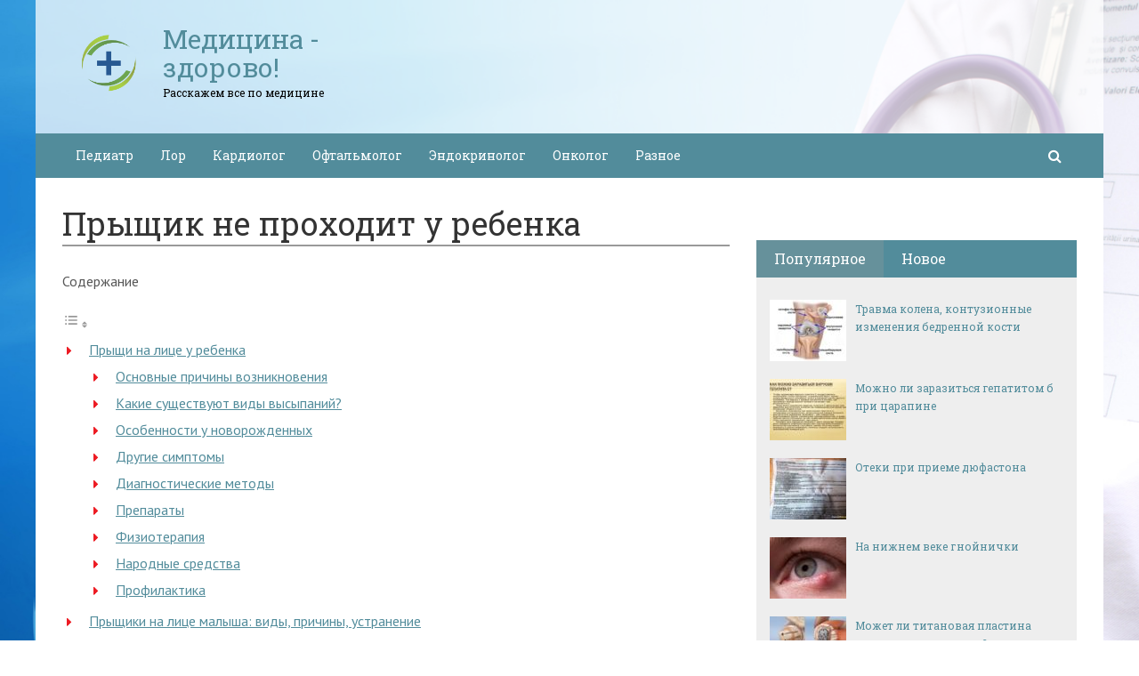

--- FILE ---
content_type: text/html; charset=utf-8
request_url: https://konsmediic.ru/pryshhik-ne-prohodit-u-rebenka.html
body_size: 43406
content:
<!DOCTYPE html><html lang="ru"><head><meta charset="utf-8"><meta http-equiv="X-UA-Compatible" content="IE=edge"><meta name="viewport" content="width=device-width, initial-scale=1.0, maximum-scale=1.0, user-scalable=no" /> <style>html{font-family:sans-serif;-ms-text-size-adjust:100%;-webkit-text-size-adjust:100%}body{margin:0}article,aside,details,figcaption,figure,footer,header,hgroup,main,menu,nav,section,summary{display:block}audio,canvas,progress,video{display:inline-block;vertical-align:baseline}audio:not([controls]){display:none;height:0}[hidden],template{display:none}a{background-color:transparent}a:active,a:hover{outline:0}abbr[title]{border-bottom:1px dotted}b,strong{font-weight:bold}dfn{font-style:italic}h1{font-size:2em;margin:0.67em 0}mark{background:#ff0;color:#000}small{font-size:80%}sub,sup{font-size:75%;line-height:0;position:relative;vertical-align:baseline}sup{top:-0.5em}sub{bottom:-0.25em}img{border:0}svg:not(:root){overflow:hidden}figure{margin:1em 40px}hr{-webkit-box-sizing:content-box;-moz-box-sizing:content-box;box-sizing:content-box;height:0}pre{overflow:auto}code,kbd,pre,samp{font-family:monospace, monospace;font-size:1em}button,input,optgroup,select,textarea{color:inherit;font:inherit;margin:0}button{overflow:visible}button,select{text-transform:none}button,html input[type="button"],input[type="reset"],input[type="submit"]{-webkit-appearance:button;cursor:pointer}button[disabled],html input[disabled]{cursor:default}button::-moz-focus-inner,input::-moz-focus-inner{border:0;padding:0}input{line-height:normal}input[type="checkbox"],input[type="radio"]{-webkit-box-sizing:border-box;-moz-box-sizing:border-box;box-sizing:border-box;padding:0}input[type="number"]::-webkit-inner-spin-button,input[type="number"]::-webkit-outer-spin-button{height:auto}input[type="search"]{-webkit-appearance:textfield;-webkit-box-sizing:content-box;-moz-box-sizing:content-box;box-sizing:content-box}input[type="search"]::-webkit-search-cancel-button,input[type="search"]::-webkit-search-decoration{-webkit-appearance:none}fieldset{border:1px solid #c0c0c0;margin:0 2px;padding:0.35em 0.625em 0.75em}legend{border:0;padding:0}textarea{overflow:auto}optgroup{font-weight:bold}table{border-collapse:collapse;border-spacing:0}td,th{padding:0}*{-webkit-box-sizing:border-box;-moz-box-sizing:border-box;box-sizing:border-box}*:before,*:after{-webkit-box-sizing:border-box;-moz-box-sizing:border-box;box-sizing:border-box}html{font-size:10px;-webkit-tap-highlight-color:rgba(0,0,0,0)}body{font-family:"Helvetica Neue",Helvetica,Arial,sans-serif;font-size:14px;line-height:1.42857143;color:#333;background-color:#fff}input,button,select,textarea{font-family:inherit;font-size:inherit;line-height:inherit}a{color:#337ab7;text-decoration:none}a:hover,a:focus{color:#23527c;text-decoration:underline}a:focus{outline:thin dotted;outline:5px auto -webkit-focus-ring-color;outline-offset:-2px}figure{margin:0}img{vertical-align:middle}.img-responsive{display:block;max-width:100%;height:auto}.img-rounded{border-radius:6px}.img-thumbnail{padding:4px;line-height:1.42857143;background-color:#fff;border:1px solid #ddd;border-radius:4px;-webkit-transition:all .2s ease-in-out;-o-transition:all .2s ease-in-out;transition:all .2s ease-in-out;display:inline-block;max-width:100%;height:auto}.img-circle{border-radius:50%}hr{margin-top:20px;margin-bottom:20px;border:0;border-top:1px solid #eee}.sr-only{position:absolute;width:1px;height:1px;margin:-1px;padding:0;overflow:hidden;clip:rect(0, 0, 0, 0);border:0}.sr-only-focusable:active,.sr-only-focusable:focus{position:static;width:auto;height:auto;margin:0;overflow:visible;clip:auto}[role="button"]{cursor:pointer}.container{margin-right:auto;margin-left:auto;padding-left:15px;padding-right:15px}@media (min-width:768px){.container{width:750px}}@media (min-width:992px){.container{width:970px}}@media (min-width:1200px){.container{width:1170px}}.container-fluid{margin-right:auto;margin-left:auto;padding-left:15px;padding-right:15px}.row{margin-left:-15px;margin-right:-15px}.col-xs-1, .col-sm-1, .col-md-1, .col-lg-1, .col-xs-2, .col-sm-2, .col-md-2, .col-lg-2, .col-xs-3, .col-sm-3, .col-md-3, .col-lg-3, .col-xs-4, .col-sm-4, .col-md-4, .col-lg-4, .col-xs-5, .col-sm-5, .col-md-5, .col-lg-5, .col-xs-6, .col-sm-6, .col-md-6, .col-lg-6, .col-xs-7, .col-sm-7, .col-md-7, .col-lg-7, .col-xs-8, .col-sm-8, .col-md-8, .col-lg-8, .col-xs-9, .col-sm-9, .col-md-9, .col-lg-9, .col-xs-10, .col-sm-10, .col-md-10, .col-lg-10, .col-xs-11, .col-sm-11, .col-md-11, .col-lg-11, .col-xs-12, .col-sm-12, .col-md-12, .col-lg-12{position:relative;min-height:1px;padding-left:15px;padding-right:15px}.col-xs-1, .col-xs-2, .col-xs-3, .col-xs-4, .col-xs-5, .col-xs-6, .col-xs-7, .col-xs-8, .col-xs-9, .col-xs-10, .col-xs-11, .col-xs-12{float:left}.col-xs-12{width:100%}.col-xs-11{width:91.66666667%}.col-xs-10{width:83.33333333%}.col-xs-9{width:75%}.col-xs-8{width:66.66666667%}.col-xs-7{width:58.33333333%}.col-xs-6{width:50%}.col-xs-5{width:41.66666667%}.col-xs-4{width:33.33333333%}.col-xs-3{width:25%}.col-xs-2{width:16.66666667%}.col-xs-1{width:8.33333333%}.col-xs-pull-12{right:100%}.col-xs-pull-11{right:91.66666667%}.col-xs-pull-10{right:83.33333333%}.col-xs-pull-9{right:75%}.col-xs-pull-8{right:66.66666667%}.col-xs-pull-7{right:58.33333333%}.col-xs-pull-6{right:50%}.col-xs-pull-5{right:41.66666667%}.col-xs-pull-4{right:33.33333333%}.col-xs-pull-3{right:25%}.col-xs-pull-2{right:16.66666667%}.col-xs-pull-1{right:8.33333333%}.col-xs-pull-0{right:auto}.col-xs-push-12{left:100%}.col-xs-push-11{left:91.66666667%}.col-xs-push-10{left:83.33333333%}.col-xs-push-9{left:75%}.col-xs-push-8{left:66.66666667%}.col-xs-push-7{left:58.33333333%}.col-xs-push-6{left:50%}.col-xs-push-5{left:41.66666667%}.col-xs-push-4{left:33.33333333%}.col-xs-push-3{left:25%}.col-xs-push-2{left:16.66666667%}.col-xs-push-1{left:8.33333333%}.col-xs-push-0{left:auto}.col-xs-offset-12{margin-left:100%}.col-xs-offset-11{margin-left:91.66666667%}.col-xs-offset-10{margin-left:83.33333333%}.col-xs-offset-9{margin-left:75%}.col-xs-offset-8{margin-left:66.66666667%}.col-xs-offset-7{margin-left:58.33333333%}.col-xs-offset-6{margin-left:50%}.col-xs-offset-5{margin-left:41.66666667%}.col-xs-offset-4{margin-left:33.33333333%}.col-xs-offset-3{margin-left:25%}.col-xs-offset-2{margin-left:16.66666667%}.col-xs-offset-1{margin-left:8.33333333%}.col-xs-offset-0{margin-left:0}@media (min-width:768px){.col-sm-1, .col-sm-2, .col-sm-3, .col-sm-4, .col-sm-5, .col-sm-6, .col-sm-7, .col-sm-8, .col-sm-9, .col-sm-10, .col-sm-11, .col-sm-12{float:left}.col-sm-12{width:100%}.col-sm-11{width:91.66666667%}.col-sm-10{width:83.33333333%}.col-sm-9{width:75%}.col-sm-8{width:66.66666667%}.col-sm-7{width:58.33333333%}.col-sm-6{width:50%}.col-sm-5{width:41.66666667%}.col-sm-4{width:33.33333333%}.col-sm-3{width:25%}.col-sm-2{width:16.66666667%}.col-sm-1{width:8.33333333%}.col-sm-pull-12{right:100%}.col-sm-pull-11{right:91.66666667%}.col-sm-pull-10{right:83.33333333%}.col-sm-pull-9{right:75%}.col-sm-pull-8{right:66.66666667%}.col-sm-pull-7{right:58.33333333%}.col-sm-pull-6{right:50%}.col-sm-pull-5{right:41.66666667%}.col-sm-pull-4{right:33.33333333%}.col-sm-pull-3{right:25%}.col-sm-pull-2{right:16.66666667%}.col-sm-pull-1{right:8.33333333%}.col-sm-pull-0{right:auto}.col-sm-push-12{left:100%}.col-sm-push-11{left:91.66666667%}.col-sm-push-10{left:83.33333333%}.col-sm-push-9{left:75%}.col-sm-push-8{left:66.66666667%}.col-sm-push-7{left:58.33333333%}.col-sm-push-6{left:50%}.col-sm-push-5{left:41.66666667%}.col-sm-push-4{left:33.33333333%}.col-sm-push-3{left:25%}.col-sm-push-2{left:16.66666667%}.col-sm-push-1{left:8.33333333%}.col-sm-push-0{left:auto}.col-sm-offset-12{margin-left:100%}.col-sm-offset-11{margin-left:91.66666667%}.col-sm-offset-10{margin-left:83.33333333%}.col-sm-offset-9{margin-left:75%}.col-sm-offset-8{margin-left:66.66666667%}.col-sm-offset-7{margin-left:58.33333333%}.col-sm-offset-6{margin-left:50%}.col-sm-offset-5{margin-left:41.66666667%}.col-sm-offset-4{margin-left:33.33333333%}.col-sm-offset-3{margin-left:25%}.col-sm-offset-2{margin-left:16.66666667%}.col-sm-offset-1{margin-left:8.33333333%}.col-sm-offset-0{margin-left:0}}@media (min-width:992px){.col-md-1, .col-md-2, .col-md-3, .col-md-4, .col-md-5, .col-md-6, .col-md-7, .col-md-8, .col-md-9, .col-md-10, .col-md-11, .col-md-12{float:left}.col-md-12{width:100%}.col-md-11{width:91.66666667%}.col-md-10{width:83.33333333%}.col-md-9{width:75%}.col-md-8{width:66.66666667%}.col-md-7{width:58.33333333%}.col-md-6{width:50%}.col-md-5{width:41.66666667%}.col-md-4{width:33.33333333%}.col-md-3{width:25%}.col-md-2{width:16.66666667%}.col-md-1{width:8.33333333%}.col-md-pull-12{right:100%}.col-md-pull-11{right:91.66666667%}.col-md-pull-10{right:83.33333333%}.col-md-pull-9{right:75%}.col-md-pull-8{right:66.66666667%}.col-md-pull-7{right:58.33333333%}.col-md-pull-6{right:50%}.col-md-pull-5{right:41.66666667%}.col-md-pull-4{right:33.33333333%}.col-md-pull-3{right:25%}.col-md-pull-2{right:16.66666667%}.col-md-pull-1{right:8.33333333%}.col-md-pull-0{right:auto}.col-md-push-12{left:100%}.col-md-push-11{left:91.66666667%}.col-md-push-10{left:83.33333333%}.col-md-push-9{left:75%}.col-md-push-8{left:66.66666667%}.col-md-push-7{left:58.33333333%}.col-md-push-6{left:50%}.col-md-push-5{left:41.66666667%}.col-md-push-4{left:33.33333333%}.col-md-push-3{left:25%}.col-md-push-2{left:16.66666667%}.col-md-push-1{left:8.33333333%}.col-md-push-0{left:auto}.col-md-offset-12{margin-left:100%}.col-md-offset-11{margin-left:91.66666667%}.col-md-offset-10{margin-left:83.33333333%}.col-md-offset-9{margin-left:75%}.col-md-offset-8{margin-left:66.66666667%}.col-md-offset-7{margin-left:58.33333333%}.col-md-offset-6{margin-left:50%}.col-md-offset-5{margin-left:41.66666667%}.col-md-offset-4{margin-left:33.33333333%}.col-md-offset-3{margin-left:25%}.col-md-offset-2{margin-left:16.66666667%}.col-md-offset-1{margin-left:8.33333333%}.col-md-offset-0{margin-left:0}}@media (min-width:1200px){.col-lg-1, .col-lg-2, .col-lg-3, .col-lg-4, .col-lg-5, .col-lg-6, .col-lg-7, .col-lg-8, .col-lg-9, .col-lg-10, .col-lg-11, .col-lg-12{float:left}.col-lg-12{width:100%}.col-lg-11{width:91.66666667%}.col-lg-10{width:83.33333333%}.col-lg-9{width:75%}.col-lg-8{width:66.66666667%}.col-lg-7{width:58.33333333%}.col-lg-6{width:50%}.col-lg-5{width:41.66666667%}.col-lg-4{width:33.33333333%}.col-lg-3{width:25%}.col-lg-2{width:16.66666667%}.col-lg-1{width:8.33333333%}.col-lg-pull-12{right:100%}.col-lg-pull-11{right:91.66666667%}.col-lg-pull-10{right:83.33333333%}.col-lg-pull-9{right:75%}.col-lg-pull-8{right:66.66666667%}.col-lg-pull-7{right:58.33333333%}.col-lg-pull-6{right:50%}.col-lg-pull-5{right:41.66666667%}.col-lg-pull-4{right:33.33333333%}.col-lg-pull-3{right:25%}.col-lg-pull-2{right:16.66666667%}.col-lg-pull-1{right:8.33333333%}.col-lg-pull-0{right:auto}.col-lg-push-12{left:100%}.col-lg-push-11{left:91.66666667%}.col-lg-push-10{left:83.33333333%}.col-lg-push-9{left:75%}.col-lg-push-8{left:66.66666667%}.col-lg-push-7{left:58.33333333%}.col-lg-push-6{left:50%}.col-lg-push-5{left:41.66666667%}.col-lg-push-4{left:33.33333333%}.col-lg-push-3{left:25%}.col-lg-push-2{left:16.66666667%}.col-lg-push-1{left:8.33333333%}.col-lg-push-0{left:auto}.col-lg-offset-12{margin-left:100%}.col-lg-offset-11{margin-left:91.66666667%}.col-lg-offset-10{margin-left:83.33333333%}.col-lg-offset-9{margin-left:75%}.col-lg-offset-8{margin-left:66.66666667%}.col-lg-offset-7{margin-left:58.33333333%}.col-lg-offset-6{margin-left:50%}.col-lg-offset-5{margin-left:41.66666667%}.col-lg-offset-4{margin-left:33.33333333%}.col-lg-offset-3{margin-left:25%}.col-lg-offset-2{margin-left:16.66666667%}.col-lg-offset-1{margin-left:8.33333333%}.col-lg-offset-0{margin-left:0}}.clearfix:before,.clearfix:after,.container:before,.container:after,.container-fluid:before,.container-fluid:after,.row:before,.row:after{content:" ";display:table}.clearfix:after,.container:after,.container-fluid:after,.row:after{clear:both}.center-block{display:block;margin-left:auto;margin-right:auto}.pull-right{float:right !important}.pull-left{float:left !important}.hide{display:none !important}.show{display:block !important}.invisible{visibility:hidden}.text-hide{font:0/0 a;color:transparent;text-shadow:none;background-color:transparent;border:0}.hidden{display:none !important}.affix{position:fixed}</style><style>.site_wrap{width:1200px;margin:0 auto;}.top_line{float:left;width:100%;height:30px}.top_line ul{color:#ffffff;margin:0}header .box720x90{margin-top:20px}header ul.contact>li.current-menu-ancestor >a,header ul.contact>li.current-menu-ancestor:hover>a,header ul.contact>li.current-post-ancestor >a,header ul.contact>li.current-post-ancestor:hover>a{background:transparent !important}.top_line ul li a,.top_line ul li span{color:#ffffff;font-size:13px;line-height:20px}.top_line ul li span{cursor:default;text-decoration:underline}.soc_btns li{padding:0}.soc_btns>li>a{display:block;width:30px;height:30px;background:url(https://konsmediic.ru/wp-content/themes/wpmfc-theme/img/soc_seti_top_menu.png)no-repeat}.soc_btns>li.vk>a{background-position:0 0}.soc_btns>li.fb>a{background-position:-30px 0}.soc_btns>li.odn>a{background-position:-60px 0}.soc_btns>li.gpl>a{background-position:-90px 0}.soc_btns>li.tw>a{background-position:-120px 0}.soc_btns>li.rss>a{background-position:-150px 0}.soc_btns>li.insta>a{background-position:-180px 0}.logo img{max-height:100px;max-width:100%;height:auto}.head_top{clear:both;height:150px;background-size:cover;background-position:center center}.head_top .relative{height:150px}.head_top .logo{position:absolute;width:360px;top:50%;transform:translateY(-50%);-webkit-transform:translateY(-50%);-moz-transform:translateY(-50%);-ms-transform:translateY(-50%)}.head_top .logo a:hover,.head_top .logo a:focus,.head_top .logo a:active{text-decoration:none}.head_top .logo_img,.head_top .header-text{display:table-cell;vertical-align:middle}.logo_img + .header-text{padding-left:10px;max-width:280px}.head_top .header-text{font-family:'Roboto Slab', serif}.head_top .header-text .site_name{font-size:30px;margin:0;color:#333333;line-height:32px;cursor:default}.head_top a .header-text .site_name,.head_top a .header-text .site_description{cursor:pointer}.head_top .header-text .site_description{font-size:12px;color:#999999;margin:2px 0 0;cursor:default;line-height:20px}.head_top .center_logo{position:relative;height:150px}.head_top .center_logo .logo{left:50%;text-align:center;width:100%;transform:translate(-50%, -50%);-webkit-transform:translate(-50%, -50%);-moz-transform:translate(-50%, -50%);-ms-transform:translate(-50%, -50%)}.head_top .center_logo .logo img{max-width:100%;height:auto}.head_top .center_logo .logo .logo_img + .header-text{text-align:left}.head_top .center_logo .logo .logo_img,.head_top .center_logo .logo .header-text{display:inline-block}.head_top .center_logo .logo .header-text{max-width:none;word-break:break-word}.banner_wrap{position:relative}.box728x90{width:728px;height:90px;margin:0 auto 50px;clear:both}.box468x60{width:468px;height:60px;margin:0 auto 50px;clear:both}header .box468x60{margin:0 auto}header .box728x90{margin:30px auto 0}.box336x280{width:336px;height:280px;margin:0 auto 50px}.box250x300{width:250px;height:300px}.box300x600{width:300px;height:600px;margin:0 auto 50px}.box120x600{width:120px;height:600px;margin:0 auto 50px}.box728x90 img,.box468x60 img,.box336x280 img,.box250x300 img,.box300x600 img,.box120x600 img{max-width:100%;height:auto}.box728x90 .table-responsive > .table > tbody > tr > td,.box468x60 .table-responsive > .table > tbody > tr > td,.box336x280 .table-responsive > .table > tbody > tr > td,.box300x600 .table-responsive > .table > tbody > tr > td,.box250x300 .table-responsive > .table > tbody > tr > td,.box120x600 .table-responsive > .table > tbody > tr > td{white-space:normal;word-wrap:break-word}.banner_content_wrap{clear:both;text-align:center;margin:0 0 20px}.yap-Ya_sync_1-grid .yap-layout__outer{word-wrap:break-word;white-space:normal}#fixed_header{z-index:9999;top:0;height:50px;width:100%}.site_wrap #fixed_header{width:1200px}.loggedin{top:30px !important}header .navbar-collapse{padding:0}.navbar-nav{margin:0 !important}.nav > li > a,.nav > li >span{color:#ffffff;font-size:14px;line-height:24px;padding:13px 20px;font-family:'Roboto Slab', serif;display:block}header .nav > .active > span,header .dropdown-menu > li.current-menu-item >span{cursor:default !important}header .nav > li > a:hover,header .nav > li > a:focus{color:#ffffff}header .nav .open > a,header .nav .open > a:hover,header .nav .open > a:focus{color:#ffffff}.nav .caret,.nav a:hover .caret{border-top-color:#ffffff;border-bottom-color:#ffffff}.navbar-toggle{border:2px solid #ffffff}.navbar-toggle .icon-bar{background:#ffffff}header .dropdown-menu{box-shadow:0 1px 20px rgba(0,0,0,.2);min-width:170px}header .dropdown-menu{border:0}header .dropdown-menu li{margin:0}header .dropdown-menu li+li{border-top:1px solid #e7e7e7}header .dropdown-menu >li>a,header .dropdown-menu >li>span{color:#666666;font-size:13px;line-height:18px;padding:10px 20px 10px 10px;display:block;clear:both;white-space:nowrap}header .dropdown-menu > li > a:hover,header .dropdown-menu > li > a:focus,header .dropdown-menu > li >span:hover,header .dropdown-menu > li >span:focus{color:#ffffff}header .dropdown-menu > li.current-menu-item >span:after{border-left-color:#ffffff}header .dropdown-menu > .active > a,header .dropdown-menu > .active > a:hover,header .dropdown-menu > .active > a:focus{background:#dfdfdf;color:#666666}header .dropdown-menu{border-radius:0;padding:0}.dropdown-submenu{position:relative}.dropdown-submenu>.dropdown-menu{top:0;left:100%;margin-top:0;margin-left:0}.dropdown-submenu:hover>.dropdown-menu.hover_menu,.dropdown-submenu:hover>.dropdown-menu{display:block}.dropdown-submenu>a:after,.dropdown-submenu>span:after{display:block;content:" ";position:absolute;right:10px;top:18px;width:0;height:0;border-color:transparent;border-style:solid;border-width:4px 0 4px 4px;border-left-color:#555555;margin-top:-4px}.dropdown-submenu>a:hover:after,.dropdown-submenu>span:hover:after,.current-post-ancestor>a:after{border-left-color:#ffffff}.dropdown-submenu.pull-left{float:none}.dropdown-submenu.pull-left>.dropdown-menu{left:-100%;margin-left:10px}.dropdown:hover .dropdown-menu.hover_menu{display:block}.dropdown:hover .dropdown-menu.hover_menu .dropdown-submenu .dropdown-menu.hover_menu{display:none}.dropdown .dropdown-menu.hover_menu .dropdown-submenu:hover .dropdown-menu.hover_menu{display:block}.dropdown:hover .dropdown-menu.hover_menu .dropdown-submenu .dropdown-menu.hover_menu .dropdown-submenu .dropdown-menu.hover_menu{display:none}.dropdown .dropdown-menu.hover_menu .dropdown-submenu .dropdown-menu.hover_menu .dropdown-submenu:hover .dropdown-menu.hover_menu{display:block}.dropdown .dropdown-menu.hover_menu .dropdown-submenu:hover .dropdown-menu.hover_menu .dropdown-submenu .dropdown-menu.hover_menu li a:after,.dropdown.open .dropdown-menu .dropdown-submenu:hover .dropdown-menu .dropdown-submenu .dropdown-menu li a:after{display:none}header ul>li.current-menu-ancestor >a:after{border-left-color:#ffffff}.search button,.search_form_button{border:none;background:none;font-size:16px;padding:0;color:#ffffff;margin-right:10px;display:inline-block}.search_form_button{position:relative;z-index:1000;margin:0;width:50px;height:50px;-webkit-transition:all .3s ease;-moz-transition:all .3s ease;-ms-transition:all .3s ease;transition:all .3s ease}.search input{border:1px solid transparent;box-shadow:none;padding:7px 12px;font-size:14px;line-height:18px;width:160px;color:#999999;display:inline-block;font-style:italic}.search.head_form_active{box-shadow:0 1px 20px rgba(0,0,0,.2);z-index:100;opacity:1;transform:translatey(0);-webkit-transform:translatey(0);-moz-transform:translatey(0);-ms-transform:translatey(0)}header .search{position:absolute;right:0;margin:0;top:100%;padding:5px;z-index:-1;-webkit-transition:all .3s ease;-moz-transition:all .3s ease;-ms-transition:all .3s ease;transition:all .3s ease;opacity:0;transform:translatey(-50px);-webkit-transform:translatey(-50px);-moz-transform:translatey(-50px);-ms-transform:translatey(-50px)}header .search input{width:260px}#fixed_header .relative{height:50px}</style><link href='//fonts.googleapis.com/css?family=PT+Sans:400,700,400italic,700italic&subset=latin,cyrillic' rel='stylesheet' type='text/css'><link href='//fonts.googleapis.com/css?family=Roboto+Slab:400,700&subset=latin,cyrillic' rel='stylesheet' type='text/css'> <script>var show_other_pos_num = 1;
            var show_other_pos = 'right';</script> <meta name='robots' content='index, follow, max-image-preview:large, max-snippet:-1, max-video-preview:-1' /><style type='text/css'></style><title>Прыщик не проходит у ребенка - Медицина - здорово!</title><link rel="canonical" href="https://konsmediic.ru/pryshhik-ne-prohodit-u-rebenka.html" /><meta property="og:locale" content="ru_RU" /><meta property="og:type" content="article" /><meta property="og:title" content="Прыщик не проходит у ребенка - Медицина - здорово!" /><meta property="og:description" content="Прыщи на лице у ребенка Если покраснения на коже и прыщики на лице у ребенка..." /><meta property="og:url" content="https://konsmediic.ru/pryshhik-ne-prohodit-u-rebenka.html" /><meta property="og:site_name" content="Медицина - здорово!" /><meta property="article:published_time" content="2020-04-25T13:39:05+00:00" /><meta property="og:image" content="https://konsmediic.ru/wp-content/uploads/2020/04/ed1e531990071c2bf6a7f2f6f16f7aa1.jpg" /><meta property="og:image:width" content="480" /><meta property="og:image:height" content="270" /><meta property="og:image:type" content="image/jpeg" /><meta name="author" content="back1919" /><meta name="twitter:card" content="summary_large_image" /><meta name="twitter:label1" content="Написано автором" /><meta name="twitter:data1" content="back1919" /><meta name="twitter:label2" content="Примерное время для чтения" /><meta name="twitter:data2" content="1 минута" /> <script type="application/ld+json" class="yoast-schema-graph">{"@context":"https://schema.org","@graph":[{"@type":"WebPage","@id":"https://konsmediic.ru/pryshhik-ne-prohodit-u-rebenka.html","url":"https://konsmediic.ru/pryshhik-ne-prohodit-u-rebenka.html","name":"Прыщик не проходит у ребенка - Медицина - здорово!","isPartOf":{"@id":"https://konsmediic.ru/#website"},"primaryImageOfPage":{"@id":"https://konsmediic.ru/pryshhik-ne-prohodit-u-rebenka.html#primaryimage"},"image":{"@id":"https://konsmediic.ru/pryshhik-ne-prohodit-u-rebenka.html#primaryimage"},"thumbnailUrl":"https://konsmediic.ru/wp-content/uploads/2020/04/ed1e531990071c2bf6a7f2f6f16f7aa1.jpg","datePublished":"2020-04-25T13:39:05+00:00","dateModified":"2020-04-25T13:39:05+00:00","author":{"@id":"https://konsmediic.ru/#/schema/person/c1d2527c84c2c379b436a3a7434fb240"},"breadcrumb":{"@id":"https://konsmediic.ru/pryshhik-ne-prohodit-u-rebenka.html#breadcrumb"},"inLanguage":"ru-RU","potentialAction":[{"@type":"ReadAction","target":["https://konsmediic.ru/pryshhik-ne-prohodit-u-rebenka.html"]}]},{"@type":"ImageObject","inLanguage":"ru-RU","@id":"https://konsmediic.ru/pryshhik-ne-prohodit-u-rebenka.html#primaryimage","url":"https://konsmediic.ru/wp-content/uploads/2020/04/ed1e531990071c2bf6a7f2f6f16f7aa1.jpg","contentUrl":"https://konsmediic.ru/wp-content/uploads/2020/04/ed1e531990071c2bf6a7f2f6f16f7aa1.jpg","width":480,"height":270},{"@type":"BreadcrumbList","@id":"https://konsmediic.ru/pryshhik-ne-prohodit-u-rebenka.html#breadcrumb","itemListElement":[{"@type":"ListItem","position":1,"name":"Главная страница","item":"https://konsmediic.ru/"},{"@type":"ListItem","position":2,"name":"Прыщик не проходит у ребенка"}]},{"@type":"WebSite","@id":"https://konsmediic.ru/#website","url":"https://konsmediic.ru/","name":"Медицина - здорово!","description":"Расскажем все по медицине","potentialAction":[{"@type":"SearchAction","target":{"@type":"EntryPoint","urlTemplate":"https://konsmediic.ru/?s={search_term_string}"},"query-input":"required name=search_term_string"}],"inLanguage":"ru-RU"},{"@type":"Person","@id":"https://konsmediic.ru/#/schema/person/c1d2527c84c2c379b436a3a7434fb240","name":"back1919","image":{"@type":"ImageObject","inLanguage":"ru-RU","@id":"https://konsmediic.ru/#/schema/person/image/","url":"https://secure.gravatar.com/avatar/f2a6f9bb8e156b6671e4b5a7d78ef17a?s=96&d=mm&r=g","contentUrl":"https://secure.gravatar.com/avatar/f2a6f9bb8e156b6671e4b5a7d78ef17a?s=96&d=mm&r=g","caption":"back1919"},"url":"https://konsmediic.ru/author/back1919"}]}</script> <link rel='dns-prefetch' href='//ajax.googleapis.com' /><link rel='dns-prefetch' href='//maxcdn.bootstrapcdn.com' /><link rel="alternate" type="application/rss+xml" title="Медицина - здорово! &raquo; Лента комментариев к &laquo;Прыщик не проходит у ребенка&raquo;" href="https://konsmediic.ru/pryshhik-ne-prohodit-u-rebenka.html/feed" /><link rel='stylesheet' id='wp-block-library-css' href='//konsmediic.ru/wp-includes/css/dist/block-library/style.min.css' type='text/css' media='all' /><style id='classic-theme-styles-inline-css' type='text/css'>/*! This file is auto-generated */
.wp-block-button__link{color:#fff;background-color:#32373c;border-radius:9999px;box-shadow:none;text-decoration:none;padding:calc(.667em + 2px) calc(1.333em + 2px);font-size:1.125em}.wp-block-file__button{background:#32373c;color:#fff;text-decoration:none}</style><style id='global-styles-inline-css' type='text/css'>body{--wp--preset--color--black: #000000;--wp--preset--color--cyan-bluish-gray: #abb8c3;--wp--preset--color--white: #ffffff;--wp--preset--color--pale-pink: #f78da7;--wp--preset--color--vivid-red: #cf2e2e;--wp--preset--color--luminous-vivid-orange: #ff6900;--wp--preset--color--luminous-vivid-amber: #fcb900;--wp--preset--color--light-green-cyan: #7bdcb5;--wp--preset--color--vivid-green-cyan: #00d084;--wp--preset--color--pale-cyan-blue: #8ed1fc;--wp--preset--color--vivid-cyan-blue: #0693e3;--wp--preset--color--vivid-purple: #9b51e0;--wp--preset--gradient--vivid-cyan-blue-to-vivid-purple: linear-gradient(135deg,rgba(6,147,227,1) 0%,rgb(155,81,224) 100%);--wp--preset--gradient--light-green-cyan-to-vivid-green-cyan: linear-gradient(135deg,rgb(122,220,180) 0%,rgb(0,208,130) 100%);--wp--preset--gradient--luminous-vivid-amber-to-luminous-vivid-orange: linear-gradient(135deg,rgba(252,185,0,1) 0%,rgba(255,105,0,1) 100%);--wp--preset--gradient--luminous-vivid-orange-to-vivid-red: linear-gradient(135deg,rgba(255,105,0,1) 0%,rgb(207,46,46) 100%);--wp--preset--gradient--very-light-gray-to-cyan-bluish-gray: linear-gradient(135deg,rgb(238,238,238) 0%,rgb(169,184,195) 100%);--wp--preset--gradient--cool-to-warm-spectrum: linear-gradient(135deg,rgb(74,234,220) 0%,rgb(151,120,209) 20%,rgb(207,42,186) 40%,rgb(238,44,130) 60%,rgb(251,105,98) 80%,rgb(254,248,76) 100%);--wp--preset--gradient--blush-light-purple: linear-gradient(135deg,rgb(255,206,236) 0%,rgb(152,150,240) 100%);--wp--preset--gradient--blush-bordeaux: linear-gradient(135deg,rgb(254,205,165) 0%,rgb(254,45,45) 50%,rgb(107,0,62) 100%);--wp--preset--gradient--luminous-dusk: linear-gradient(135deg,rgb(255,203,112) 0%,rgb(199,81,192) 50%,rgb(65,88,208) 100%);--wp--preset--gradient--pale-ocean: linear-gradient(135deg,rgb(255,245,203) 0%,rgb(182,227,212) 50%,rgb(51,167,181) 100%);--wp--preset--gradient--electric-grass: linear-gradient(135deg,rgb(202,248,128) 0%,rgb(113,206,126) 100%);--wp--preset--gradient--midnight: linear-gradient(135deg,rgb(2,3,129) 0%,rgb(40,116,252) 100%);--wp--preset--font-size--small: 13px;--wp--preset--font-size--medium: 20px;--wp--preset--font-size--large: 36px;--wp--preset--font-size--x-large: 42px;--wp--preset--spacing--20: 0.44rem;--wp--preset--spacing--30: 0.67rem;--wp--preset--spacing--40: 1rem;--wp--preset--spacing--50: 1.5rem;--wp--preset--spacing--60: 2.25rem;--wp--preset--spacing--70: 3.38rem;--wp--preset--spacing--80: 5.06rem;--wp--preset--shadow--natural: 6px 6px 9px rgba(0, 0, 0, 0.2);--wp--preset--shadow--deep: 12px 12px 50px rgba(0, 0, 0, 0.4);--wp--preset--shadow--sharp: 6px 6px 0px rgba(0, 0, 0, 0.2);--wp--preset--shadow--outlined: 6px 6px 0px -3px rgba(255, 255, 255, 1), 6px 6px rgba(0, 0, 0, 1);--wp--preset--shadow--crisp: 6px 6px 0px rgba(0, 0, 0, 1);}:where(.is-layout-flex){gap: 0.5em;}:where(.is-layout-grid){gap: 0.5em;}body .is-layout-flex{display: flex;}body .is-layout-flex{flex-wrap: wrap;align-items: center;}body .is-layout-flex > *{margin: 0;}body .is-layout-grid{display: grid;}body .is-layout-grid > *{margin: 0;}:where(.wp-block-columns.is-layout-flex){gap: 2em;}:where(.wp-block-columns.is-layout-grid){gap: 2em;}:where(.wp-block-post-template.is-layout-flex){gap: 1.25em;}:where(.wp-block-post-template.is-layout-grid){gap: 1.25em;}.has-black-color{color: var(--wp--preset--color--black) !important;}.has-cyan-bluish-gray-color{color: var(--wp--preset--color--cyan-bluish-gray) !important;}.has-white-color{color: var(--wp--preset--color--white) !important;}.has-pale-pink-color{color: var(--wp--preset--color--pale-pink) !important;}.has-vivid-red-color{color: var(--wp--preset--color--vivid-red) !important;}.has-luminous-vivid-orange-color{color: var(--wp--preset--color--luminous-vivid-orange) !important;}.has-luminous-vivid-amber-color{color: var(--wp--preset--color--luminous-vivid-amber) !important;}.has-light-green-cyan-color{color: var(--wp--preset--color--light-green-cyan) !important;}.has-vivid-green-cyan-color{color: var(--wp--preset--color--vivid-green-cyan) !important;}.has-pale-cyan-blue-color{color: var(--wp--preset--color--pale-cyan-blue) !important;}.has-vivid-cyan-blue-color{color: var(--wp--preset--color--vivid-cyan-blue) !important;}.has-vivid-purple-color{color: var(--wp--preset--color--vivid-purple) !important;}.has-black-background-color{background-color: var(--wp--preset--color--black) !important;}.has-cyan-bluish-gray-background-color{background-color: var(--wp--preset--color--cyan-bluish-gray) !important;}.has-white-background-color{background-color: var(--wp--preset--color--white) !important;}.has-pale-pink-background-color{background-color: var(--wp--preset--color--pale-pink) !important;}.has-vivid-red-background-color{background-color: var(--wp--preset--color--vivid-red) !important;}.has-luminous-vivid-orange-background-color{background-color: var(--wp--preset--color--luminous-vivid-orange) !important;}.has-luminous-vivid-amber-background-color{background-color: var(--wp--preset--color--luminous-vivid-amber) !important;}.has-light-green-cyan-background-color{background-color: var(--wp--preset--color--light-green-cyan) !important;}.has-vivid-green-cyan-background-color{background-color: var(--wp--preset--color--vivid-green-cyan) !important;}.has-pale-cyan-blue-background-color{background-color: var(--wp--preset--color--pale-cyan-blue) !important;}.has-vivid-cyan-blue-background-color{background-color: var(--wp--preset--color--vivid-cyan-blue) !important;}.has-vivid-purple-background-color{background-color: var(--wp--preset--color--vivid-purple) !important;}.has-black-border-color{border-color: var(--wp--preset--color--black) !important;}.has-cyan-bluish-gray-border-color{border-color: var(--wp--preset--color--cyan-bluish-gray) !important;}.has-white-border-color{border-color: var(--wp--preset--color--white) !important;}.has-pale-pink-border-color{border-color: var(--wp--preset--color--pale-pink) !important;}.has-vivid-red-border-color{border-color: var(--wp--preset--color--vivid-red) !important;}.has-luminous-vivid-orange-border-color{border-color: var(--wp--preset--color--luminous-vivid-orange) !important;}.has-luminous-vivid-amber-border-color{border-color: var(--wp--preset--color--luminous-vivid-amber) !important;}.has-light-green-cyan-border-color{border-color: var(--wp--preset--color--light-green-cyan) !important;}.has-vivid-green-cyan-border-color{border-color: var(--wp--preset--color--vivid-green-cyan) !important;}.has-pale-cyan-blue-border-color{border-color: var(--wp--preset--color--pale-cyan-blue) !important;}.has-vivid-cyan-blue-border-color{border-color: var(--wp--preset--color--vivid-cyan-blue) !important;}.has-vivid-purple-border-color{border-color: var(--wp--preset--color--vivid-purple) !important;}.has-vivid-cyan-blue-to-vivid-purple-gradient-background{background: var(--wp--preset--gradient--vivid-cyan-blue-to-vivid-purple) !important;}.has-light-green-cyan-to-vivid-green-cyan-gradient-background{background: var(--wp--preset--gradient--light-green-cyan-to-vivid-green-cyan) !important;}.has-luminous-vivid-amber-to-luminous-vivid-orange-gradient-background{background: var(--wp--preset--gradient--luminous-vivid-amber-to-luminous-vivid-orange) !important;}.has-luminous-vivid-orange-to-vivid-red-gradient-background{background: var(--wp--preset--gradient--luminous-vivid-orange-to-vivid-red) !important;}.has-very-light-gray-to-cyan-bluish-gray-gradient-background{background: var(--wp--preset--gradient--very-light-gray-to-cyan-bluish-gray) !important;}.has-cool-to-warm-spectrum-gradient-background{background: var(--wp--preset--gradient--cool-to-warm-spectrum) !important;}.has-blush-light-purple-gradient-background{background: var(--wp--preset--gradient--blush-light-purple) !important;}.has-blush-bordeaux-gradient-background{background: var(--wp--preset--gradient--blush-bordeaux) !important;}.has-luminous-dusk-gradient-background{background: var(--wp--preset--gradient--luminous-dusk) !important;}.has-pale-ocean-gradient-background{background: var(--wp--preset--gradient--pale-ocean) !important;}.has-electric-grass-gradient-background{background: var(--wp--preset--gradient--electric-grass) !important;}.has-midnight-gradient-background{background: var(--wp--preset--gradient--midnight) !important;}.has-small-font-size{font-size: var(--wp--preset--font-size--small) !important;}.has-medium-font-size{font-size: var(--wp--preset--font-size--medium) !important;}.has-large-font-size{font-size: var(--wp--preset--font-size--large) !important;}.has-x-large-font-size{font-size: var(--wp--preset--font-size--x-large) !important;}
.wp-block-navigation a:where(:not(.wp-element-button)){color: inherit;}
:where(.wp-block-post-template.is-layout-flex){gap: 1.25em;}:where(.wp-block-post-template.is-layout-grid){gap: 1.25em;}
:where(.wp-block-columns.is-layout-flex){gap: 2em;}:where(.wp-block-columns.is-layout-grid){gap: 2em;}
.wp-block-pullquote{font-size: 1.5em;line-height: 1.6;}</style><link rel='stylesheet' id='wbcr-comments-plus-url-span-css' href='https://konsmediic.ru/wp-content/cache/wmac/css/wmac_single_6396520849c95db518a4bb349fd6dc20.css' type='text/css' media='all' /><link rel='stylesheet' id='cpsh-shortcodes-css' href='https://konsmediic.ru/wp-content/cache/wmac/css/wmac_single_eeb616c7d096549b9792359164dafe24.css' type='text/css' media='all' /><link rel='stylesheet' id='contact-form-7-css' href='https://konsmediic.ru/wp-content/cache/wmac/css/wmac_single_3fd2afa98866679439097f4ab102fe0a.css' type='text/css' media='all' /><link rel='stylesheet' id='linkssc-style-css' href='https://konsmediic.ru/wp-content/cache/wmac/css/wmac_single_f303e2d5b55f87a667d8ea82a02326c5.css' type='text/css' media='all' /><link rel='stylesheet' id='bootstrap_css-css' href='//konsmediic.ru/wp-content/themes/wpmfc-theme/css/bootstrap.min.css' type='text/css' media='all' /><link rel='stylesheet' id='awesome_min-css' href='//maxcdn.bootstrapcdn.com/font-awesome/4.3.0/css/font-awesome.min.css' type='text/css' media='all' /><link rel='stylesheet' id='style_css-css' href='https://konsmediic.ru/wp-content/cache/wmac/css/wmac_single_b033910e454e1988f7b2e6254a6f61d3.css' type='text/css' media='all' /><link rel='stylesheet' id='custom_css-css' href='https://konsmediic.ru/wp-content/cache/wmac/css/wmac_single_dee513555faf23a46322082dccd938e7.css' type='text/css' media='all' /><link rel='stylesheet' id='mmenu_css-css' href='https://konsmediic.ru/wp-content/cache/wmac/css/wmac_single_6cfd84434fd3721364ae00a840e30ec4.css' type='text/css' media='all' /><link rel='stylesheet' id='likes_css-css' href='https://konsmediic.ru/wp-content/cache/wmac/css/wmac_single_1c1e52d22dbac81281e7881c37fda53f.css' type='text/css' media='all' /> <script type="text/javascript" src="//ajax.googleapis.com/ajax/libs/jquery/1.11.1/jquery.min.js" id="jquery-js"></script>  <link rel="https://api.w.org/" href="https://konsmediic.ru/wp-json/" /><link rel="alternate" type="application/json" href="https://konsmediic.ru/wp-json/wp/v2/posts/46057" /><link rel="alternate" type="application/json+oembed" href="https://konsmediic.ru/wp-json/oembed/1.0/embed?url=https%3A%2F%2Fkonsmediic.ru%2Fpryshhik-ne-prohodit-u-rebenka.html" /><link rel="alternate" type="text/xml+oembed" href="https://konsmediic.ru/wp-json/oembed/1.0/embed?url=https%3A%2F%2Fkonsmediic.ru%2Fpryshhik-ne-prohodit-u-rebenka.html&#038;format=xml" /><link rel="EditURI" type="application/rsd+xml" title="RSD" href="https://konsmediic.ru/xmlrpc2.php?rsd" /><style type="text/css">div#toc_container ul li {font-size: 100%;}</style><style type="text/css" title="dynamic-css" class="options-output">body{background-repeat:no-repeat;background-size:cover;background-attachment:fixed;background-image:url('https://konsmediic.ru/wp-content/uploads/2020/04/big_a3c0eaaa746d48d50cf06aab07155e6d.jpeg');}.head_top .header-text .site_name{color:#528c9b;}.head_top .header-text .site_description{color:#000000;}.footer_top .header-text .site_name{color:#528c9b;}.footer_top .header-text .site_description{color:#000000;}#fixed_header,
				header .search,
				.content .search button,
				.tab_widget .nav-tabs,
				.comment-form input[type="submit"],
				aside .subscribe_widget .widgettitle,
				.widget_wysija .wysija-submit, .more-link:before, .show_other_show, .show_other_close, hide_left_side, show_left_side, .page404 .search button,
				.letter_tag_widget a,
				.wpmfco_form_wrap .wpcf7-form .wpcf7-form-control.wpcf7-submit,
				.category_form .wpcf7-form .wpcf7-form-control.wpcf7-submit,
				.cta_block .cta_btn,
				.child_cats_list_wrap .child_cats_list li a				
				{background-color:#528c9b;}.soc_btns>li.vk:hover>a,
		.soc_btns>li.fb:hover>a,
		.soc_btns>li.odn:hover>a,
		.soc_btns>li.gpl:hover>a,
		.soc_btns>li.tw:hover>a,
		.soc_btns>li.rss:hover>a,
		header .nav .open > a, 
		header .nav .open > a:hover,
		header .nav .open > a:focus,
		header .dropdown-menu > li > a:hover,
		header .dropdown-menu > li > a:focus,
		header .dropdown-menu > li >span:hover,
		header .dropdown-menu > li >span:focus,
		header .dropdown-menu > li.current-menu-item >span,
		header ul>li.current-post-ancestor >a,
		header ul>li.current-post-ancestor:hover >a,
		header ul>li.current-menu-ancestor >a,
		header ul>li.current-menu-ancestor:hover >a,
		header ul>li.current-menu-ancestor >span,
		header ul>li.current-menu-ancestor:hover >span,
		.search_form_button:hover,
		.content .search button:hover,
		header .nav > li > a:hover, header .nav > li > a:focus,header .nav > .active > span,
		.widget_wysija .wysija-submit:hover,
		.tab_widget .nav > li > a:hover, .tab_widget .nav > li > a:focus,.tab_widget .nav-tabs > li.active > a, .tab_widget .nav-tabs > li.active > a:hover, .tab_widget .nav-tabs > li.active > a:focus,
		.tag_list li a:hover,
		.comment-form input[type="submit"]:hover,
		.more-link:hover,
		.more-link:hover, .more-link:hover:before,
		.show_other_show:hover,
		.show_other_close:hover,
		hide_left_side, show_left_side,
		.page404 .search button:hover,
		ul.mm-list>li.current-post-ancestor >a:not([class="mm-subopen"]),
		ul.mm-list>li.current-post-ancestor:hover >a:not([class="mm-subopen"]),
		ul.mm-list>li.current-menu-ancestor >a:not([class="mm-subopen"]),
		ul.mm-list>li.current-menu-ancestor:hover >a:not([class="mm-subopen"]),
		ul.mm-list>li.current-menu-item>a:not([class="mm-subopen"]),
		ul.mm-list>li.current-menu-item:hover>a:not([class="mm-subopen"]),
		.mmcall,
		.widget_sidebar_cats_ul li a:hover,
		.letter_tag_widget a:hover
		.wpmfco_form_wrap .wpcf7-form .wpcf7-form-control.wpcf7-submit:hover,
		.category_form .wpcf7-form .wpcf7-form-control.wpcf7-submit:hover,
		.cta_block .cta_btn:hover,
		header ul>li.current-category-ancestor >a,
		header ul>li.current-category-ancestor:hover >a,
		ul.mm-list>li.current-category-ancestor >a:not([class="mm-subopen"]),
		ul.mm-list>li.current-category-ancestor:hover >a:not([class="mm-subopen"]),
		.current-cat-parent .children .current-cat a,
		.widget_sidebar_cats_ul .current-cat a,
		.tag_list .current-tag a,
		.current-cat-parent .children .current-cat .children li a:hover,
		.wpmfco_form_wrap .wpcf7-form .wpcf7-form-control.wpcf7-submit:hover,
		.category_form .wpcf7-form .wpcf7-form-control.wpcf7-submit:hover,
		.child_cats_list_wrap .child_cats_list li a:hover,
		.widget_sidebar_cats_ul  .current-cat .children li a
		{background-color:#66919b;}a,.main_text .nav > li > a,.main_text .panel-title > a,.main_text div.panel-title a:before,.error_number{color:#528c9b;}a:hover,.main_text .nav > li > a:hover,.main_text .panel-title > a:hover,.main_text div.panel-title a:before:hover,.error_number:hover{color:#66919b;}.post_title a,.topic_list li a,.lg_post_box .post_title a,.sm_post_box .post_title a,.md_post_box .post_title a{color:#528c9b;}.post_title a:hover,.topic_list li a:hover,.lg_post_box .post_title a:hover,.sm_post_box .post_title a:hover,.md_post_box .post_title a:hover{color:#66919b;}.content .search.result_form  input, .page404 .search input{border-top:0px solid inherit;border-bottom:0px solid inherit;border-left:0px solid inherit;border-right:0px solid inherit;}.attention.green{border-top:0px solid inherit;}.attention.green{border-right:0px solid inherit;}.attention.green{border-bottom:0px solid inherit;}.attention.green{border-left:0px solid inherit;}.attention.orange{border-top:0px solid inherit;}.attention.orange{border-right:0px solid inherit;}.attention.orange{border-bottom:0px solid inherit;}.attention.orange{border-left:0px solid inherit;}.attention.red{border-top:0px solid inherit;}.attention.red{border-right:0px solid inherit;}.attention.red{border-bottom:0px solid inherit;}.attention.red{border-left:0px solid inherit;}.linked_box{border-top:0px solid inherit;}.linked_box{border-right:0px solid inherit;}.linked_box{border-bottom:0px solid inherit;}.linked_box{border-left:0px solid inherit;}.subscribe_box{border-top:0px solid inherit;}.subscribe_box{border-right:0px solid inherit;}.subscribe_box{border-bottom:0px solid inherit;}.subscribe_box{border-left:0px solid inherit;}</style><link rel="shortcut icon" href="https://konsmediic.ru/wp-content/uploads/2020/04/healthy-vector-medical-sign-3.png" /> <!--[if lt IE 9]> <script src="https://oss.maxcdn.com/html5shiv/3.7.2/html5shiv.min.js"></script> <script src="https://oss.maxcdn.com/respond/1.4.2/respond.min.js"></script> <![endif]--> <!--[if lte IE 8]><script src="https://konsmediic.ru/wp-content/themes/wpmfc-theme/js/lang.js" charset="utf-8"></script><![endif]--><style></style> <script type="text/javascript">jQuery(document).ready(function ($) {
                    $('.navbar .dropdown').hover(function () {
                        $(this).find('#menu-glavnoe-menyu').first().stop(true, true).delay(250).slideDown();

                    }, function () {
                        $(this).find('#menu-glavnoe-menyu').first().stop(true, true).delay(100).slideUp();

                    });

                    if ($(window).width() > 1200) {
                        $('.navbar-nav a').click(function () {
                            location.href = this.href;
                        });
                    }
                });</script> <style>.content a{color:#528c9b}
	    		    		    		.content a:hover{color:#66919b}
									
	        	        	.content h1 a, .content h2 a, .content h3 a, .content h4 a, .content h5 a, .content h6 a{color:#528c9b}
	    		    		    		.content h1 a:hover, .content h2 a:hover, .content h3 a:hover, .content h4 a:hover, .content h5 a:hover, .content h6 a:hover, {color:#66919b}</style><meta name="google-site-verification" content="kIFYAgO-krztYmgJfj2WSS7fD3-9pqM0PyFdKtQBPbs" /></head><body  class="post-template-default single single-post postid-46057 single-format-standard"><div class="wrap_for_nav"><div class="site_wrap"><header><div class="clearfix"></div><div class="head_top" id="head_top_block" style="background-image: url(https://konsmediic.ru/wp-content/uploads/2020/04/fon_75-150x150-1.png);"><div class="container "><div class="row"><div class="col-lg-4 col-md-4 col-sm-4 col-xs-12  relative"><div class="logo"> <a href="https://konsmediic.ru"><div class="logo_img"><img src="https://konsmediic.ru/wp-content/uploads/2020/04/healthy-vector-medical-sign-3.png" alt="" class=""></div><div class="header-text"><div class="site_name">Медицина - здорово!</div><div class="site_description">Расскажем все по медицине</div></div> </a></div></div><div class="col-lg-8 col-md-8 col-sm-8 col-xs-12 text-right"></div></div></div></div><div id="fixed_header" class="affix-top "><div class="container"><div class="row"><div class="col-lg-11 col-md-11 col-sm-10 col-xs-10"><div id="left_menu_call" class="mmcall"> <a id="hamburger" class="mm-fixed-top mm-slideout" href="#site_left_menu"><span></span></a> <a href="#site_left_menu"><span class="mmname upper bold hidden-lg">Меню</span></a></div><div class="site_main_menu_wrap"><nav id="site_main_menu" class="site_main_menu"><ul id="menu-main" class="nav navbar-nav"><li id="menu-item-65789" class="menu-item menu-item-type-taxonomy menu-item-object-category menu-item-65789"><a href="https://konsmediic.ru/pediatr">Педиатр</a></li><li id="menu-item-65790" class="menu-item menu-item-type-taxonomy menu-item-object-category menu-item-65790"><a href="https://konsmediic.ru/lor">Лор</a></li><li id="menu-item-65791" class="menu-item menu-item-type-taxonomy menu-item-object-category menu-item-65791"><a href="https://konsmediic.ru/kardiolog">Кардиолог</a></li><li id="menu-item-65792" class="menu-item menu-item-type-taxonomy menu-item-object-category menu-item-65792"><a href="https://konsmediic.ru/oftalmolog">Офтальмолог</a></li><li id="menu-item-65793" class="menu-item menu-item-type-taxonomy menu-item-object-category menu-item-65793"><a href="https://konsmediic.ru/jendokrinolog">Эндокринолог</a></li><li id="menu-item-65794" class="menu-item menu-item-type-taxonomy menu-item-object-category menu-item-65794"><a href="https://konsmediic.ru/onkolog">Онколог</a></li><li id="menu-item-65856" class="menu-item menu-item-type-taxonomy menu-item-object-category menu-item-65856"><a href="https://konsmediic.ru/raznoe">Разное</a></li></ul></nav></div><nav id="site_left_menu"><ul id="menu-main-1" class="menu"><li class="menu-item menu-item-type-taxonomy menu-item-object-category menu-item-65789"><a href="https://konsmediic.ru/pediatr">Педиатр</a></li><li class="menu-item menu-item-type-taxonomy menu-item-object-category menu-item-65790"><a href="https://konsmediic.ru/lor">Лор</a></li><li class="menu-item menu-item-type-taxonomy menu-item-object-category menu-item-65791"><a href="https://konsmediic.ru/kardiolog">Кардиолог</a></li><li class="menu-item menu-item-type-taxonomy menu-item-object-category menu-item-65792"><a href="https://konsmediic.ru/oftalmolog">Офтальмолог</a></li><li class="menu-item menu-item-type-taxonomy menu-item-object-category menu-item-65793"><a href="https://konsmediic.ru/jendokrinolog">Эндокринолог</a></li><li class="menu-item menu-item-type-taxonomy menu-item-object-category menu-item-65794"><a href="https://konsmediic.ru/onkolog">Онколог</a></li><li class="menu-item menu-item-type-taxonomy menu-item-object-category menu-item-65856"><a href="https://konsmediic.ru/raznoe">Разное</a></li></ul></nav></div><div class="col-lg-1 col-md-1 col-sm-2 col-xs-2"><div class="relative"> <button class="search_form_button pull-right"><i class="fa fa-search fc888888"></i></button><form class="pull-right search" role="search" id="searchform_head" action="https://konsmediic.ru/"> <input id="search" type="text" placeholder="Поиск по сайту" name="s" autocomplete="off"></form></div></div></div></div></div></header> <a id="scroll_to_top_button" class="scroll_to_top_button" href="#head_top_block" data-show="500"><i class="fa fa-arrow-up"></i></a><section class="content"><div class="container"><div class="row"><div class="col-lg-8 col-md-8 col-sm-12 col-xs-12"><div class="single_articel"><div class="left_side_share"> <noindex></noindex></div><div class="mb10"></div><h1 class="widgettitle">Прыщик не проходит у ребенка</h1><div class="main_text mb30"><div class='code-block code-block-3' style='margin: 8px 0; clear: both;'> <sjdiv id="SlickJumpNativeAds-sm0t5g"></sjdiv></div><div id="ez-toc-container" class="ez-toc-v2_0_63 counter-hierarchy ez-toc-counter ez-toc-grey ez-toc-container-direction"><p class="ez-toc-title">Содержание</p> <label for="ez-toc-cssicon-toggle-item-664f9d901d850" class="ez-toc-cssicon-toggle-label"><span class=""><span class="eztoc-hide" style="display:none;">Toggle</span><span class="ez-toc-icon-toggle-span"><svg style="fill: #999;color:#999" xmlns="http://www.w3.org/2000/svg" class="list-377408" width="20px" height="20px" viewBox="0 0 24 24" fill="none"><path d="M6 6H4v2h2V6zm14 0H8v2h12V6zM4 11h2v2H4v-2zm16 0H8v2h12v-2zM4 16h2v2H4v-2zm16 0H8v2h12v-2z" fill="currentColor"></path></svg><svg style="fill: #999;color:#999" class="arrow-unsorted-368013" xmlns="http://www.w3.org/2000/svg" width="10px" height="10px" viewBox="0 0 24 24" version="1.2" baseProfile="tiny"><path d="M18.2 9.3l-6.2-6.3-6.2 6.3c-.2.2-.3.4-.3.7s.1.5.3.7c.2.2.4.3.7.3h11c.3 0 .5-.1.7-.3.2-.2.3-.5.3-.7s-.1-.5-.3-.7zM5.8 14.7l6.2 6.3 6.2-6.3c.2-.2.3-.5.3-.7s-.1-.5-.3-.7c-.2-.2-.4-.3-.7-.3h-11c-.3 0-.5.1-.7.3-.2.2-.3.5-.3.7s.1.5.3.7z"/></svg></span></span></label><input type="checkbox" style='display:none' id="ez-toc-cssicon-toggle-item-664f9d901d850" checked aria-label="Toggle" /><nav><ul class='ez-toc-list ez-toc-list-level-1 ' ><li class='ez-toc-page-1 ez-toc-heading-level-2'><a class="ez-toc-link ez-toc-heading-1" href="#%D0%9F%D1%80%D1%8B%D1%89%D0%B8_%D0%BD%D0%B0_%D0%BB%D0%B8%D1%86%D0%B5_%D1%83_%D1%80%D0%B5%D0%B1%D0%B5%D0%BD%D0%BA%D0%B0" title="Прыщи на лице у ребенка">Прыщи на лице у ребенка</a><ul class='ez-toc-list-level-3' ><li class='ez-toc-heading-level-3'><a class="ez-toc-link ez-toc-heading-2" href="#%D0%9E%D1%81%D0%BD%D0%BE%D0%B2%D0%BD%D1%8B%D0%B5_%D0%BF%D1%80%D0%B8%D1%87%D0%B8%D0%BD%D1%8B_%D0%B2%D0%BE%D0%B7%D0%BD%D0%B8%D0%BA%D0%BD%D0%BE%D0%B2%D0%B5%D0%BD%D0%B8%D1%8F" title="Основные причины возникновения">Основные причины возникновения</a></li><li class='ez-toc-page-1 ez-toc-heading-level-3'><a class="ez-toc-link ez-toc-heading-3" href="#%D0%9A%D0%B0%D0%BA%D0%B8%D0%B5_%D1%81%D1%83%D1%89%D0%B5%D1%81%D1%82%D0%B2%D1%83%D1%8E%D1%82_%D0%B2%D0%B8%D0%B4%D1%8B_%D0%B2%D1%8B%D1%81%D1%8B%D0%BF%D0%B0%D0%BD%D0%B8%D0%B9" title="Какие существуют виды высыпаний?">Какие существуют виды высыпаний?</a></li><li class='ez-toc-page-1 ez-toc-heading-level-3'><a class="ez-toc-link ez-toc-heading-4" href="#%D0%9E%D1%81%D0%BE%D0%B1%D0%B5%D0%BD%D0%BD%D0%BE%D1%81%D1%82%D0%B8_%D1%83_%D0%BD%D0%BE%D0%B2%D0%BE%D1%80%D0%BE%D0%B6%D0%B4%D0%B5%D0%BD%D0%BD%D1%8B%D1%85" title="Особенности у новорожденных">Особенности у новорожденных</a></li><li class='ez-toc-page-1 ez-toc-heading-level-3'><a class="ez-toc-link ez-toc-heading-5" href="#%D0%94%D1%80%D1%83%D0%B3%D0%B8%D0%B5_%D1%81%D0%B8%D0%BC%D0%BF%D1%82%D0%BE%D0%BC%D1%8B" title="Другие симптомы">Другие симптомы</a></li><li class='ez-toc-page-1 ez-toc-heading-level-3'><a class="ez-toc-link ez-toc-heading-6" href="#%D0%94%D0%B8%D0%B0%D0%B3%D0%BD%D0%BE%D1%81%D1%82%D0%B8%D1%87%D0%B5%D1%81%D0%BA%D0%B8%D0%B5_%D0%BC%D0%B5%D1%82%D0%BE%D0%B4%D1%8B" title="Диагностические методы">Диагностические методы</a></li><li class='ez-toc-page-1 ez-toc-heading-level-3'><a class="ez-toc-link ez-toc-heading-7" href="#%D0%9F%D1%80%D0%B5%D0%BF%D0%B0%D1%80%D0%B0%D1%82%D1%8B" title="Препараты">Препараты</a></li><li class='ez-toc-page-1 ez-toc-heading-level-3'><a class="ez-toc-link ez-toc-heading-8" href="#%D0%A4%D0%B8%D0%B7%D0%B8%D0%BE%D1%82%D0%B5%D1%80%D0%B0%D0%BF%D0%B8%D1%8F" title="Физиотерапия">Физиотерапия</a></li><li class='ez-toc-page-1 ez-toc-heading-level-3'><a class="ez-toc-link ez-toc-heading-9" href="#%D0%9D%D0%B0%D1%80%D0%BE%D0%B4%D0%BD%D1%8B%D0%B5_%D1%81%D1%80%D0%B5%D0%B4%D1%81%D1%82%D0%B2%D0%B0" title="Народные средства">Народные средства</a></li><li class='ez-toc-page-1 ez-toc-heading-level-3'><a class="ez-toc-link ez-toc-heading-10" href="#%D0%9F%D1%80%D0%BE%D1%84%D0%B8%D0%BB%D0%B0%D0%BA%D1%82%D0%B8%D0%BA%D0%B0" title="Профилактика">Профилактика</a></li></ul></li><li class='ez-toc-page-1 ez-toc-heading-level-2'><a class="ez-toc-link ez-toc-heading-11" href="#%D0%9F%D1%80%D1%8B%D1%89%D0%B8%D0%BA%D0%B8_%D0%BD%D0%B0_%D0%BB%D0%B8%D1%86%D0%B5_%D0%BC%D0%B0%D0%BB%D1%8B%D1%88%D0%B0_%D0%B2%D0%B8%D0%B4%D1%8B_%D0%BF%D1%80%D0%B8%D1%87%D0%B8%D0%BD%D1%8B_%D1%83%D1%81%D1%82%D1%80%D0%B0%D0%BD%D0%B5%D0%BD%D0%B8%D0%B5" title="Прыщики на лице малыша: виды, причины, устранение">Прыщики на лице малыша: виды, причины, устранение</a><ul class='ez-toc-list-level-3' ><li class='ez-toc-heading-level-3'><a class="ez-toc-link ez-toc-heading-12" href="#%D0%9F%D0%BE%D1%87%D0%B5%D0%BC%D1%83_%D0%B2%D0%BE%D0%B7%D0%BD%D0%B8%D0%BA%D0%B0%D1%8E%D1%82_%D0%BF%D1%80%D1%8B%D1%89%D0%B8%D0%BA%D0%B8" title="Почему возникают прыщики?">Почему возникают прыщики?</a></li><li class='ez-toc-page-1 ez-toc-heading-level-3'><a class="ez-toc-link ez-toc-heading-13" href="#%D0%9D%D1%83%D0%B6%D0%BD%D0%BE_%D0%BB%D0%B8_%D0%BB%D0%B5%D1%87%D0%B8%D1%82%D1%8C_%D0%BF%D1%80%D1%8B%D1%89%D0%B8%D0%BA%D0%B8" title="Нужно ли лечить прыщики?">Нужно ли лечить прыщики?</a></li><li class='ez-toc-page-1 ez-toc-heading-level-3'><a class="ez-toc-link ez-toc-heading-14" href="#%D0%9F%D1%80%D0%BE%D1%84%D0%B8%D0%BB%D0%B0%D0%BA%D1%82%D0%B8%D1%87%D0%B5%D1%81%D0%BA%D0%B8%D0%B5_%D0%BC%D0%B5%D1%80%D1%8B" title="Профилактические меры">Профилактические меры</a></li></ul></li><li class='ez-toc-page-1 ez-toc-heading-level-2'><a class="ez-toc-link ez-toc-heading-15" href="#%D0%9F%D1%80%D1%8B%D1%89%D0%B8_%D1%83_%D1%80%D0%B5%D0%B1%D0%B5%D0%BD%D0%BA%D0%B0_125_%D1%84%D0%BE%D1%82%D0%BE_%D0%BF%D0%BE%D0%B8%D1%81%D0%BA_%D0%BF%D1%80%D0%B8%D1%87%D0%B8%D0%BD%D1%8B_%D0%B2%D0%B0%D1%80%D0%B8%D0%B0%D0%BD%D1%82%D1%8B_%D0%BB%D0%B5%D1%87%D0%B5%D0%BD%D0%B8%D1%8F_%D0%BF%D1%80%D0%BE%D0%B1%D0%BB%D0%B5%D0%BC%D1%8B_%D1%81_%D0%BA%D0%BE%D0%B6%D0%B5%D0%B9_%D0%B8_%D0%BF%D1%80%D0%B8%D0%BD%D1%86%D0%B8%D0%BF%D1%8B_%D0%BB%D0%B5%D1%87%D0%B5%D0%BD%D0%B8%D1%8F_%D0%B1%D0%BE%D0%BB%D0%B5%D0%B7%D0%BD%D0%B5%D0%B9_%D0%BA%D0%BE%D0%B6%D0%B8" title="Прыщи у ребенка: 125 фото, поиск причины, варианты лечения проблемы с кожей и принципы лечения болезней кожи">Прыщи у ребенка: 125 фото, поиск причины, варианты лечения проблемы с кожей и принципы лечения болезней кожи</a><ul class='ez-toc-list-level-3' ><li class='ez-toc-heading-level-3'><a class="ez-toc-link ez-toc-heading-16" href="#%D0%9F%D1%80%D0%B8%D1%87%D0%B8%D0%BD%D1%8B_%D0%BF%D0%BE%D1%8F%D0%B2%D0%BB%D0%B5%D0%BD%D0%B8%D1%8F_%D0%BF%D1%80%D1%8B%D1%89%D0%B5%D0%B9" title="Причины появления прыщей">Причины появления прыщей</a></li><li class='ez-toc-page-1 ez-toc-heading-level-3'><a class="ez-toc-link ez-toc-heading-17" href="#%D0%92%D0%BD%D0%B5%D1%88%D0%BD%D0%B8%D0%B9_%D0%B2%D0%B8%D0%B4" title="Внешний вид">Внешний вид</a></li><li class='ez-toc-page-1 ez-toc-heading-level-3'><a class="ez-toc-link ez-toc-heading-18" href="#%D0%A0%D0%B0%D1%81%D0%BF%D0%BE%D0%BB%D0%BE%D0%B6%D0%B5%D0%BD%D0%B8%D0%B5_%D0%BD%D0%B0_%D1%82%D0%B5%D0%BB%D0%B5" title="Расположение на теле">Расположение на теле</a></li><li class='ez-toc-page-1 ez-toc-heading-level-3'><a class="ez-toc-link ez-toc-heading-19" href="#%D0%9F%D1%80%D1%8B%D1%89%D0%B8%D0%BA%D0%B8_%D0%BF%D0%B5%D1%80%D0%B2%D0%BE%D0%B3%D0%BE_%D0%B3%D0%BE%D0%B4%D0%B0_%D0%B6%D0%B8%D0%B7%D0%BD%D0%B8_%D1%80%D0%B5%D0%B1%D1%91%D0%BD%D0%BA%D0%B0" title="Прыщики первого года жизни ребёнка">Прыщики первого года жизни ребёнка</a></li><li class='ez-toc-page-1 ez-toc-heading-level-3'><a class="ez-toc-link ez-toc-heading-20" href="#%D0%A1%D0%BE%D0%B2%D0%B5%D1%82%D1%8B_%D0%BF%D0%BE_%D0%BB%D0%B5%D1%87%D0%B5%D0%BD%D0%B8%D1%8E_%D0%BF%D1%80%D1%8B%D1%89%D0%B5%D0%B9_%D1%83_%D1%80%D0%B5%D0%B1%D1%91%D0%BD%D0%BA%D0%B0" title="Советы по лечению прыщей у ребёнка">Советы по лечению прыщей у ребёнка</a></li><li class='ez-toc-page-1 ez-toc-heading-level-3'><a class="ez-toc-link ez-toc-heading-21" href="#%D0%9F%D0%BE%D0%BC%D0%BE%D1%89%D1%8C_%D0%BF%D1%80%D0%B8_%D0%B0%D0%BB%D0%BB%D0%B5%D1%80%D0%B3%D0%B8%D0%B8" title="Помощь при аллергии">Помощь при аллергии</a></li><li class='ez-toc-page-1 ez-toc-heading-level-3'><a class="ez-toc-link ez-toc-heading-22" href="#%D0%9B%D0%B5%D1%87%D0%B5%D0%BD%D0%B8%D0%B5_%D0%BF%D1%80%D1%8B%D1%89%D0%B5%D0%B9_%D0%B8%D0%BD%D1%84%D0%B5%D0%BA%D1%86%D0%B8%D0%BE%D0%BD%D0%BD%D0%BE%D0%B3%D0%BE_%D1%85%D0%B0%D1%80%D0%B0%D0%BA%D1%82%D0%B5%D1%80%D0%B0" title="Лечение прыщей инфекционного характера">Лечение прыщей инфекционного характера</a></li><li class='ez-toc-page-1 ez-toc-heading-level-3'><a class="ez-toc-link ez-toc-heading-23" href="#%D0%9F%D1%80%D1%8B%D1%89%D0%B8_%D0%BD%D0%B5_%D0%B8%D0%BD%D1%84%D0%B5%D0%BA%D1%86%D0%B8%D0%BE%D0%BD%D0%BD%D0%BE%D0%B3%D0%BE_%D1%85%D0%B0%D1%80%D0%B0%D0%BA%D1%82%D0%B5%D1%80%D0%B0" title="Прыщи не инфекционного характера">Прыщи не инфекционного характера</a></li><li class='ez-toc-page-1 ez-toc-heading-level-3'><a class="ez-toc-link ez-toc-heading-24" href="#%D0%A4%D0%BE%D1%82%D0%BE_%D0%BF%D1%80%D1%8B%D1%89%D0%B5%D0%B9_%D1%83_%D1%80%D0%B5%D0%B1%D0%B5%D0%BD%D0%BA%D0%B0" title="Фото прыщей у ребенка">Фото прыщей у ребенка</a></li></ul></li><li class='ez-toc-page-1 ez-toc-heading-level-2'><a class="ez-toc-link ez-toc-heading-25" href="#%D0%92%D1%8B%D1%81%D0%BA%D0%B0%D0%BA%D0%B8%D0%B2%D0%B0%D1%8E%D1%82_%D0%BF%D1%80%D1%8B%D1%89%D0%B8_%D0%BD%D0%B0_%D1%82%D0%B5%D0%BB%D0%B5_%D1%83_%D1%80%D0%B5%D0%B1%D0%B5%D0%BD%D0%BA%D0%B0_%D0%B2%D0%B8%D0%B4%D1%8B_%D0%B8_%D1%84%D0%B0%D0%BA%D1%82%D0%BE%D1%80%D1%8B_%D0%BF%D0%BE%D1%8F%D0%B2%D0%BB%D0%B5%D0%BD%D0%B8%D1%8F" title="Выскакивают прыщи на теле у ребенка: виды и факторы появления">Выскакивают прыщи на теле у ребенка: виды и факторы появления</a><ul class='ez-toc-list-level-3' ><li class='ez-toc-heading-level-3'><a class="ez-toc-link ez-toc-heading-26" href="#%D0%9E%D1%81%D0%BD%D0%BE%D0%B2%D0%BD%D1%8B%D0%B5_%D0%BF%D1%80%D0%B8%D1%87%D0%B8%D0%BD%D1%8B_%D0%BF%D0%BE%D1%8F%D0%B2%D0%BB%D0%B5%D0%BD%D0%B8%D1%8F_%D0%BF%D1%80%D1%8B%D1%89%D0%B5%D0%B9_%D1%83_%D1%80%D0%B5%D0%B1%D0%B5%D0%BD%D0%BA%D0%B0" title="Основные причины появления прыщей у ребенка">Основные причины появления прыщей у ребенка</a></li><li class='ez-toc-page-1 ez-toc-heading-level-3'><a class="ez-toc-link ez-toc-heading-27" href="#%D0%9F%D1%80%D1%8B%D1%89%D0%B8_%D1%83_%D1%80%D0%B5%D0%B1%D0%B5%D0%BD%D0%BA%D0%B0_%D0%BF%D0%B5%D1%80%D0%B2%D1%8B%D1%85_%D0%BC%D0%B5%D1%81%D1%8F%D1%86%D0%B5%D0%B2_%D0%B6%D0%B8%D0%B7%D0%BD%D0%B8" title="Прыщи у ребенка первых месяцев жизни">Прыщи у ребенка первых месяцев жизни</a></li><li class='ez-toc-page-1 ez-toc-heading-level-3'><a class="ez-toc-link ez-toc-heading-28" href="#%D0%9F%D1%80%D0%B8%D1%87%D0%B8%D0%BD%D1%8B_%D0%BF%D0%BE%D1%8F%D0%B2%D0%BB%D0%B5%D0%BD%D0%B8%D1%8F_%D0%BF%D1%80%D1%8B%D1%89%D0%B5%D0%B9_%D1%83_%D0%BD%D0%BE%D0%B2%D0%BE%D1%80%D0%BE%D0%B6%D0%B4%D0%B5%D0%BD%D0%BD%D1%8B%D1%85" title="Причины появления прыщей у новорожденных">Причины появления прыщей у новорожденных</a></li><li class='ez-toc-page-1 ez-toc-heading-level-3'><a class="ez-toc-link ez-toc-heading-29" href="#%D0%9F%D1%80%D1%8B%D1%89%D0%B8_%D1%83_%D1%80%D0%B5%D0%B1%D0%B5%D0%BD%D0%BA%D0%B0_%D0%BF%D0%B5%D1%80%D0%B2%D1%8B%D1%85_%D0%BB%D0%B5%D1%82_%D0%B6%D0%B8%D0%B7%D0%BD%D0%B8" title="Прыщи у ребенка первых лет жизни">Прыщи у ребенка первых лет жизни</a></li><li class='ez-toc-page-1 ez-toc-heading-level-3'><a class="ez-toc-link ez-toc-heading-30" href="#%D0%A1%D1%8B%D0%BF%D1%8C_%D1%83_%D0%B4%D0%B5%D1%82%D0%B5%D0%B9_%D0%BA%D0%B0%D0%BA%D0%B0%D1%8F_%D0%B1%D1%8B%D0%B2%D0%B0%D0%B5%D1%82_%D0%B8_%D0%B3%D0%B4%D0%B5_%D1%87%D0%B0%D1%89%D0%B5_%D0%B2%D1%81%D0%B5%D0%B3%D0%BE_%D0%BF%D0%BE%D1%8F%D0%B2%D0%BB%D1%8F%D0%B5%D1%82%D1%81%D1%8F" title="Сыпь у детей: какая бывает и где чаще всего появляется?">Сыпь у детей: какая бывает и где чаще всего появляется?</a></li><li class='ez-toc-page-1 ez-toc-heading-level-3'><a class="ez-toc-link ez-toc-heading-31" href="#%D0%92%D0%B8%D0%B4%D1%8B_%D1%81%D1%8B%D0%BF%D0%B8_%D1%83_%D0%B4%D0%B5%D1%82%D0%B5%D0%B9" title="Виды сыпи у детей">Виды сыпи у детей</a></li><li class='ez-toc-page-1 ez-toc-heading-level-3'><a class="ez-toc-link ez-toc-heading-32" href="#%D0%A1%D1%8B%D0%BF%D1%8C_%D0%B2_%D0%B2%D0%B8%D0%B4%D0%B5_%D0%BA%D1%80%D0%B0%D1%81%D0%BD%D1%8B%D1%85_%D1%82%D0%BE%D1%87%D0%B5%D0%BA" title="Сыпь в виде красных точек">Сыпь в виде красных точек</a></li><li class='ez-toc-page-1 ez-toc-heading-level-3'><a class="ez-toc-link ez-toc-heading-33" href="#%D0%A1%D1%8B%D0%BF%D1%8C_%D0%B2_%D0%B2%D0%B8%D0%B4%D0%B5_%D0%BF%D1%80%D1%8B%D1%89%D0%B8%D0%BA%D0%BE%D0%B2" title="Сыпь в виде прыщиков">Сыпь в виде прыщиков</a></li><li class='ez-toc-page-1 ez-toc-heading-level-3'><a class="ez-toc-link ez-toc-heading-34" href="#%D0%A1%D1%8B%D0%BF%D1%8C_%D0%B2_%D0%B2%D0%B8%D0%B4%D0%B5_%D0%BF%D1%83%D0%B7%D1%8B%D1%80%D1%8C%D0%BA%D0%BE%D0%B2" title="Сыпь в виде пузырьков">Сыпь в виде пузырьков</a></li><li class='ez-toc-page-1 ez-toc-heading-level-3'><a class="ez-toc-link ez-toc-heading-35" href="#%D0%A1%D1%8B%D0%BF%D1%8C_%D0%B2_%D0%B2%D0%B8%D0%B4%D0%B5_%D0%BF%D1%8F%D1%82%D0%B5%D0%BD" title="Сыпь в виде пятен">Сыпь в виде пятен</a></li></ul></li><li class='ez-toc-page-1 ez-toc-heading-level-2'><a class="ez-toc-link ez-toc-heading-36" href="#%D0%9F%D1%80%D0%B8%D1%87%D0%B8%D0%BD%D1%8B_%D0%B2%D1%8B%D1%81%D1%8B%D0%BF%D0%B0%D0%BD%D0%B8%D1%8F_%D1%83_%D0%B4%D0%B5%D1%82%D0%B5%D0%B9_%D0%BC%D0%B0%D0%BB%D0%B5%D0%BD%D1%8C%D0%BA%D0%B8%D1%85_%D0%BF%D1%80%D1%8B%D1%89%D0%B5%D0%B9_%D1%81_%D0%B3%D0%BD%D0%BE%D0%B9%D0%BD%D0%BE%D0%B9_%D0%B3%D0%BE%D0%BB%D0%BE%D0%B2%D0%BA%D0%BE%D0%B9_%D1%87%D1%82%D0%BE_%D0%B4%D0%B5%D0%BB%D0%B0%D1%82%D1%8C" title="Причины высыпания у детей маленьких прыщей с гнойной головкой: что делать">Причины высыпания у детей маленьких прыщей с гнойной головкой: что делать</a><ul class='ez-toc-list-level-3' ><li class='ez-toc-heading-level-3'><a class="ez-toc-link ez-toc-heading-37" href="#%D0%9F%D0%BE%D1%87%D0%B5%D0%BC%D1%83_%D0%BF%D0%BE%D1%8F%D0%B2%D0%BB%D1%8F%D1%8E%D1%82%D1%81%D1%8F_%D0%BF%D1%80%D1%8B%D1%89%D0%B8_%D0%BD%D0%B0_%D1%82%D0%B5%D0%BB%D0%B5" title="Почему появляются прыщи на теле">Почему появляются прыщи на теле</a></li><li class='ez-toc-page-1 ez-toc-heading-level-3'><a class="ez-toc-link ez-toc-heading-38" href="#%D0%92%D0%B8%D0%B4%D1%8B_%D0%B2%D1%8B%D1%81%D1%8B%D0%BF%D0%B0%D0%BD%D0%B8%D0%B9" title="Виды высыпаний">Виды высыпаний</a></li><li class='ez-toc-page-1 ez-toc-heading-level-3'><a class="ez-toc-link ez-toc-heading-39" href="#%D0%A2%D0%BE%D0%BA%D1%81%D0%B8%D1%87%D0%B5%D1%81%D0%BA%D0%B0%D1%8F_%D1%8D%D1%80%D0%B8%D1%82%D0%B5%D0%BC%D0%B0" title="Токсическая эритема">Токсическая эритема</a></li><li class='ez-toc-page-1 ez-toc-heading-level-3'><a class="ez-toc-link ez-toc-heading-40" href="#%D0%92%D0%B5%D1%82%D1%80%D1%8F%D0%BD%D0%B0%D1%8F_%D0%BE%D1%81%D0%BF%D0%B0" title="Ветряная оспа">Ветряная оспа</a></li><li class='ez-toc-page-1 ez-toc-heading-level-3'><a class="ez-toc-link ez-toc-heading-41" href="#%D0%90%D0%BB%D0%BB%D0%B5%D1%80%D0%B3%D0%B8%D1%87%D0%B5%D1%81%D0%BA%D0%B0%D1%8F_%D1%80%D0%B5%D0%B0%D0%BA%D1%86%D0%B8%D1%8F" title="Аллергическая реакция">Аллергическая реакция</a></li><li class='ez-toc-page-1 ez-toc-heading-level-3'><a class="ez-toc-link ez-toc-heading-42" href="#%D0%9F%D0%BE%D1%82%D0%BD%D0%B8%D1%86%D0%B0_%D0%B8%D0%BB%D0%B8_%D1%80%D0%B0%D0%B7%D0%B4%D1%80%D0%B0%D0%B6%D0%B5%D0%BD%D0%B8%D0%B5" title="Потница или раздражение">Потница или раздражение</a></li><li class='ez-toc-page-1 ez-toc-heading-level-3'><a class="ez-toc-link ez-toc-heading-43" href="#%D0%90%D0%BA%D0%BD%D0%B5_%D0%BD%D0%BE%D0%B2%D0%BE%D1%80%D0%BE%D0%B6%D0%B4%D0%B5%D0%BD%D0%BD%D1%8B%D1%85" title="Акне новорожденных">Акне новорожденных</a></li><li class='ez-toc-page-1 ez-toc-heading-level-3'><a class="ez-toc-link ez-toc-heading-44" href="#%D0%9D%D0%B5%D0%B4%D0%BE%D1%81%D1%82%D0%B0%D1%82%D0%BE%D1%87%D0%BD%D0%B0%D1%8F_%D0%B3%D0%B8%D0%B3%D0%B8%D0%B5%D0%BD%D0%B0" title="Недостаточная гигиена">Недостаточная гигиена</a></li><li class='ez-toc-page-1 ez-toc-heading-level-3'><a class="ez-toc-link ez-toc-heading-45" href="#%D0%98%D0%BD%D1%84%D0%B5%D0%BA%D1%86%D0%B8%D0%BE%D0%BD%D0%BD%D1%8B%D0%B9_%D0%BC%D0%BE%D0%BD%D0%BE%D0%BD%D1%83%D0%BA%D0%BB%D0%B5%D0%BE%D0%B7_%D0%B2%D0%B8%D1%80%D1%83%D1%81_%D0%AD%D0%BF%D1%88%D1%82%D0%B5%D0%B9%D0%BD%D0%B0-%D0%91%D0%B0%D1%80%D1%80" title="Инфекционный мононуклеоз (вирус Эпштейна-Барр)">Инфекционный мононуклеоз (вирус Эпштейна-Барр)</a></li><li class='ez-toc-page-1 ez-toc-heading-level-3'><a class="ez-toc-link ez-toc-heading-46" href="#%D0%93%D0%BE%D1%80%D0%BC%D0%BE%D0%BD%D0%B0%D0%BB%D1%8C%D0%BD%D1%8B%D0%B5_%D0%BD%D0%B0%D1%80%D1%83%D1%88%D0%B5%D0%BD%D0%B8%D1%8F" title="Гормональные нарушения">Гормональные нарушения</a></li><li class='ez-toc-page-1 ez-toc-heading-level-3'><a class="ez-toc-link ez-toc-heading-47" href="#%D0%93%D0%BB%D0%B8%D1%81%D1%82%D0%BD%D1%8B%D0%B5_%D0%B8%D0%BD%D0%B2%D0%B0%D0%B7%D0%B8%D0%B8" title="Глистные инвазии">Глистные инвазии</a></li><li class='ez-toc-page-1 ez-toc-heading-level-3'><a class="ez-toc-link ez-toc-heading-48" href="#%D0%A7%D1%82%D0%BE_%D0%B4%D0%B5%D0%BB%D0%B0%D1%82%D1%8C_%D0%B5%D1%81%D0%BB%D0%B8_%D0%BF%D0%BE%D1%8F%D0%B2%D0%B8%D0%BB%D0%B8%D1%81%D1%8C_%D0%BF%D1%80%D1%8B%D1%89%D0%B8" title="Что делать, если появились прыщи">Что делать, если появились прыщи</a></li><li class='ez-toc-page-1 ez-toc-heading-level-3'><a class="ez-toc-link ez-toc-heading-49" href="#%D0%9E%D0%BF%D0%B0%D1%81%D0%BD%D1%8B_%D0%BB%D0%B8_%D0%BF%D1%80%D1%8B%D1%89%D0%B8_%D0%BD%D0%B0_%D1%82%D0%B5%D0%BB%D0%B5_%D1%80%D0%B5%D0%B1%D0%B5%D0%BD%D0%BA%D0%B0" title="Опасны ли прыщи на теле ребенка">Опасны ли прыщи на теле ребенка</a></li><li class='ez-toc-page-1 ez-toc-heading-level-3'><a class="ez-toc-link ez-toc-heading-50" href="#%D0%9A%D0%BE%D0%B3%D0%B4%D0%B0_%D0%BD%D1%83%D0%B6%D0%BD%D0%BE_%D0%B2%D1%8B%D0%B7%D0%B2%D0%B0%D1%82%D1%8C_%D0%B2%D1%80%D0%B0%D1%87%D0%B0" title="Когда нужно вызвать врача">Когда нужно вызвать врача</a></li><li class='ez-toc-page-1 ez-toc-heading-level-3'><a class="ez-toc-link ez-toc-heading-51" href="#%D0%A7%D1%82%D0%BE_%D0%BD%D0%B5%D0%BB%D1%8C%D0%B7%D1%8F_%D0%B4%D0%B5%D0%BB%D0%B0%D1%82%D1%8C" title="Что нельзя делать">Что нельзя делать</a></li><li class='ez-toc-page-1 ez-toc-heading-level-3'><a class="ez-toc-link ez-toc-heading-52" href="#%D0%94%D0%B8%D0%B0%D0%B3%D0%BD%D0%BE%D1%81%D1%82%D0%B8%D1%87%D0%B5%D1%81%D0%BA%D0%B8%D0%B5_%D0%B8%D1%81%D1%81%D0%BB%D0%B5%D0%B4%D0%BE%D0%B2%D0%B0%D0%BD%D0%B8%D1%8F" title="Диагностические исследования">Диагностические исследования</a></li><li class='ez-toc-page-1 ez-toc-heading-level-3'><a class="ez-toc-link ez-toc-heading-53" href="#%D0%9C%D0%BD%D0%B5%D0%BD%D0%B8%D0%B5_%D0%B4%D0%BE%D0%BA%D1%82%D0%BE%D1%80%D0%B0_%D0%9A%D0%BE%D0%BC%D0%B0%D1%80%D0%BE%D0%B2%D1%81%D0%BA%D0%BE%D0%B3%D0%BE" title="Мнение доктора Комаровского">Мнение доктора Комаровского</a></li></ul></li></ul></nav></div><h2><span class="ez-toc-section" id="%D0%9F%D1%80%D1%8B%D1%89%D0%B8_%D0%BD%D0%B0_%D0%BB%D0%B8%D1%86%D0%B5_%D1%83_%D1%80%D0%B5%D0%B1%D0%B5%D0%BD%D0%BA%D0%B0"></span>Прыщи на лице у ребенка<span class="ez-toc-section-end"></span></h2><p><img fetchpriority="high" decoding="async" src="https://konsmediic.ru/wp-content/uploads/2020/04/ed1e531990071c2bf6a7f2f6f16f7aa1-300x169.jpg" alt="Прыщик не проходит у ребенка" width="300" height="169" class="alignleft size-medium" /></p><p>Если покраснения на коже и прыщики на лице у ребенка не проходят долгое время, лучше показать кроху педиатру, потому что на первый взгляд безобидные пупырышки могут свидетельствовать о прогрессировании в организме опасной патологии, которую важно своевременно диагностировать и начать лечить. Даже у малыша в 6 месяцев может образоваться сыпь на нежных кожных покровах. Если родителям неизвестна ее природа, самолечением заниматься противопоказано.</p><h3><span class="ez-toc-section" id="%D0%9E%D1%81%D0%BD%D0%BE%D0%B2%D0%BD%D1%8B%D0%B5_%D0%BF%D1%80%D0%B8%D1%87%D0%B8%D0%BD%D1%8B_%D0%B2%D0%BE%D0%B7%D0%BD%D0%B8%D0%BA%D0%BD%D0%BE%D0%B2%D0%B5%D0%BD%D0%B8%D1%8F"></span>Основные причины возникновения<span class="ez-toc-section-end"></span></h3><p>Чаще всего мелкие прыщики на лбу, подбородке или на носу у ребенка не несут никакой угрозы здоровью и самостоятельно исчезают после нормализации питания и соблюдения правил личной гигиены.</p><p>У деток до года сыпь на лице может образоваться в результате влияния аллергического, наследственного или инфекционного фактора.</p><div class='code-block code-block-1' style='margin: 8px 0; clear: both;'> <sjdiv id="SlickJumpNativeAds-sm0t5e"></sjdiv></div> <span class="attention orange"><span class="mfc-icon"><i class="fa" style="background: url(https://konsmediic.ru/wp-content/themes/wpmfc-theme/img/icons/01-default/info.png)no-repeat;"></i></span><span class="att_text"> Подкожные белые прыщи у новорожденного зачастую свидетельствуют об эндокринных нарушениях, которые являются последствием гормонального криза новорожденных.<br> </span></span><p> Сыпь на лице в 9—12 лет может свидетельствовать о гормональной перестройке, заражении вирусной инфекцией, паразитарной инвазии, сбое в работе органов желудочно-кишечного тракта.</p><h3><span class="ez-toc-section" id="%D0%9A%D0%B0%D0%BA%D0%B8%D0%B5_%D1%81%D1%83%D1%89%D0%B5%D1%81%D1%82%D0%B2%D1%83%D1%8E%D1%82_%D0%B2%D0%B8%D0%B4%D1%8B_%D0%B2%D1%8B%D1%81%D1%8B%D0%BF%D0%B0%D0%BD%D0%B8%D0%B9"></span>Какие существуют виды высыпаний?<span class="ez-toc-section-end"></span></h3><p>У маленького ребенка прыщики классифицируют по разным критериям. Учитывая форму и наполнение, отличают следующие разновидности:</p><ul><li>бугорки;</li><li>розовые или красные пятна;</li><li>волдыри;</li><li>папулы;</li><li>бесцветные пузырьки;</li><li>гнойники.</li></ul><p>В зависимости от цвета, различают такие виды прыщей на лице у маленьких детей:</p><ul><li> Правильный диагноз поставит педиатр.Красные. Много высыпаний не только на коже лица, но и по всему телу могут свидетельствовать об инфекционной природе сыпи и прогрессировании в организме кори, краснухи, скарлатины, ветрянки. А также красные прыщи на теле часто возникают под влиянием аллергического фактора. Несоблюдение правил личной гигиены и неправильное питание тоже являются причинами, из-за которых появляются сухие прыщи.</li><li>Белые. Мелкие прыщи на лбу и угри на носу у подростка указывают на гормональную перестройку. Белая сыпь на лице также может быть следствием неправильного питания, применения некачественной косметики, дисфункции сальных желез.</li><li>Прозрачные прыщики. У новорожденных такие высыпания возникают под влиянием на организм гормонального фактора. Если на носике, лбу и подбородке появились такие прыщи, лучше показать малыша педиатру, однако зачастую такое состояние неопасно и не требует лечения.</li><li>Маленькие прыщики. У годовалого ребенка могут быть симптомом аллергической реакции, заражения вирусной инфекцией и прогрессировании дерматологических заболеваний, таких как эритема, крапивница, пиодермия.</li><li>Гнойные. Большой прыщ с гнойным содержимым у мальчиков или девочек в 7 лет может свидетельствовать о неправильном уходе за кожей лица, несоблюдении правил питания, злоупотреблении некачественной декоративной или уходовой косметикой, нарушении функционирования органов ЖКТ.</li></ul><h3><span class="ez-toc-section" id="%D0%9E%D1%81%D0%BE%D0%B1%D0%B5%D0%BD%D0%BD%D0%BE%D1%81%D1%82%D0%B8_%D1%83_%D0%BD%D0%BE%D0%B2%D0%BE%D1%80%D0%BE%D0%B6%D0%B4%D0%B5%D0%BD%D0%BD%D1%8B%D1%85"></span>Особенности у новорожденных<span class="ez-toc-section-end"></span></h3><p>Если выскочили прыщи у ребенка в первые 2—3 месяца жизни, то это, скорее всего, является следствием гормональной перестройки, которая свойственна некоторым малышам сразу после рождения.</p><p> Гормональный дисбаланс в организме возникает вследствие переизбытка материнских гормонов в крови у малыша. Такие прыщики не болят, не чешутся и не приносят дискомфорта.</p><div class='code-block code-block-2' style='margin: 8px 0; clear: both;'> <sjdiv id="SlickJumpNativeAds-sm0t5f"></sjdiv></div><p> Они самостоятельно проходят, не требуя лечения.</p><p>Детские прыщики могут иметь и инфекционную этиологию, провоцируя такие заболевания:</p><ul><li>эпидемическая пузырчатка;</li><li>токсическая эритема;</li><li>потница.</li></ul><h3><span class="ez-toc-section" id="%D0%94%D1%80%D1%83%D0%B3%D0%B8%D0%B5_%D1%81%D0%B8%D0%BC%D0%BF%D1%82%D0%BE%D0%BC%D1%8B"></span>Другие симптомы<span class="ez-toc-section-end"></span></h3><p> Прыщи у детей могут сопровождаться температурой.</p><p>Если прыщи на лице у ребенка 3 лет возникают из-за недостаточной гигиены кожи или использования некачественной косметики, то какие-либо выраженные симптомы будут отсутствовать. Иногда может беспокоить зуд, покраснение и дискомфорт. Когда детские прыщики возникают вследствие внутренних нарушений, может проявиться такая симптоматика:</p><ul><li>повышение температуры тела;</li><li>кашель, чихание, насморк, повышенная слезоточивость;</li><li>отек слизистой;</li><li>жжение зуд и шелушение кожи;</li><li>увеличение лимфоузлов;</li><li>общее недомогание;</li><li>головные боли.</li></ul><h3><span class="ez-toc-section" id="%D0%94%D0%B8%D0%B0%D0%B3%D0%BD%D0%BE%D1%81%D1%82%D0%B8%D1%87%D0%B5%D1%81%D0%BA%D0%B8%D0%B5_%D0%BC%D0%B5%D1%82%D0%BE%D0%B4%D1%8B"></span>Диагностические методы<span class="ez-toc-section-end"></span></h3><p>Если красные или белые угри на лице у детей не проходят долгое время, а также приносят много дискомфорта, лучше показать малыша детскому дерматологу. После первичного осмотра, пальпации и сбора анамнеза доктор назначит дерматоскопию. Иногда для уточнения диагноза потребуется сдать образцы на рН-метрию и бактериологическое исследование.</p><h3><span class="ez-toc-section" id="%D0%9F%D1%80%D0%B5%D0%BF%D0%B0%D1%80%D0%B0%D1%82%D1%8B"></span>Препараты<span class="ez-toc-section-end"></span></h3><p>Если сыпь возникла вследствие прогрессирования в организме какой-либо внутренней патологии, в первую очередь, назначается терапия, устраняющая причину возникновения прыщей. Для детей схема лечения подбирается индивидуально и зачастую включает такие группы препаратов:</p><ul><li>противовирусные;</li><li>противомикробные;</li><li>антигистаминные;</li><li>антисептики;</li><li>витамины, иммуностимуляторы.</li></ul><p> Хорошо себя проявляет мазь “Деситин”.</p><p>Шелушащееся пятно рекомендуется обрабатывать мазями «Деситин», «Бепантен», также хорошо помогают справиться с высыпаниями мягкие детские кремы, которые должен назначать врач.</p><p> Если ребенку еще не исполнился 1 год, но у него уже появляются высыпания, запрещено на свое усмотрение смазывать прыщики йодом, зеленкой, перекисью, так как этим можно только усугубить ситуацию. Иногда одной медикаментозной терапией не удается избавиться от проблемы.</p><p> Тогда доктор посоветует сделать лазерное прижигание, которое повышает чувствительность тканей к медикаментозному лечению, благодаря чему удастся ускорить выздоровление.</p><h3><span class="ez-toc-section" id="%D0%A4%D0%B8%D0%B7%D0%B8%D0%BE%D1%82%D0%B5%D1%80%D0%B0%D0%BF%D0%B8%D1%8F"></span>Физиотерапия<span class="ez-toc-section-end"></span></h3><p>Подросткам для устранения угрей дерматологи часто рекомендую воспользоваться физиотерапевтическими процедурами, основная цель которых — очистить кожу, нормализовать кровообращение и питание тканей, предотвратить скапливание в порах подкожного жира. Хорошо зарекомендовали себя такие методики:</p><ul><li>дрансольванизация;</li><li>КУФ-облучение;</li><li>озонотерапия;</li><li>ультратонотерапия;</li><li>магнитотерапия;</li><li>ультрафонофорез;</li><li>парафиновые и озокеритовые аппликации;</li><li>талласотерапия;</li><li>электрофорез;</li><li>франклинизация;</li><li>УВЧ.</li></ul><h3><span class="ez-toc-section" id="%D0%9D%D0%B0%D1%80%D0%BE%D0%B4%D0%BD%D1%8B%D0%B5_%D1%81%D1%80%D0%B5%D0%B4%D1%81%D1%82%D0%B2%D0%B0"></span>Народные средства<span class="ez-toc-section-end"></span></h3><p>Нетрадиционные методы тоже помогают эффективно бороться с прыщиками различной этиологии у детей, однако перед применением таких средств стоит проконсультироваться у врача, что поможет избежать опасных последствий. Если на лбу, носу или подбородке выскочил простудный прыщ, рекомендуется приготовить бактерицидный настой, который поможет быстрее избавиться от воспаления. Рецепт такой:</p><ol><li> Простудные прыщи помогут вылечить настои трав.<p>Смешать в равных пропорциях ромашку аптечную, шалфей и череду.</p></li><li>Отделить от смеси 1 ст. л. и залить все 250 мл кипятка.</li><li>Дать средству настояться 20 мин., после чего процедить.</li><li>Смочить в готовом настое марлю или ватный диск и приложить к воспаленному месту на полчаса.</li><li>Компресс прикладывать 2—3 раза на день, уже через сутки прыщ уменьшиться в размерах и перестанет болеть.</li></ol><p>Антисептический травяной настой рекомендуется добавлять в воду для купания. Регулярное применение средства помогает уменьшить количество сыпи, снять зуд, жжение, шелушение и воспаление. Натуральное лекарство безопасно даже для новорожденных, и оно не менее эффективно для детей старшего возраста.</p><h3><span class="ez-toc-section" id="%D0%9F%D1%80%D0%BE%D1%84%D0%B8%D0%BB%D0%B0%D0%BA%D1%82%D0%B8%D0%BA%D0%B0"></span>Профилактика<span class="ez-toc-section-end"></span></h3><p>Чтобы ребенка любого возраста прыщи беспокоили как можно реже, рекомендуется в первую очередь наладить питание, научить соблюдать правила личной гигиены, покупать только качественную детскую косметику, повышать защитные функции организма.</p><p> Чтобы избежать осложнений, любой подозрительный прыщик запрещено смазывать зеленкой, йодом или другими агрессивными жидкостями. Лучше показать ребенка детскому дерматологу, который при необходимости подберет правильное и безопасное лечение.</p></p><p>Источник: <code>http://StopRodinkam.ru/pr/lc/pryshhiki-na-lice-u-rebenka.html</code></p><h2><span class="ez-toc-section" id="%D0%9F%D1%80%D1%8B%D1%89%D0%B8%D0%BA%D0%B8_%D0%BD%D0%B0_%D0%BB%D0%B8%D1%86%D0%B5_%D0%BC%D0%B0%D0%BB%D1%8B%D1%88%D0%B0_%D0%B2%D0%B8%D0%B4%D1%8B_%D0%BF%D1%80%D0%B8%D1%87%D0%B8%D0%BD%D1%8B_%D1%83%D1%81%D1%82%D1%80%D0%B0%D0%BD%D0%B5%D0%BD%D0%B8%D0%B5"></span>Прыщики на лице малыша: виды, причины, устранение<span class="ez-toc-section-end"></span></h2><p><img decoding="async" src="https://konsmediic.ru/wp-content/public_images2/c896ccdf5b882df59e68b447eeae78e7-300x225.jpg" alt="Прыщик не проходит у ребенка" width="300" height="225" class="alignleft size-medium" /></p><p>В первые дни жизни кожа младенца может покрываться небольшими прыщами, имеющими различный вид, цвет и локализацию.</p><p> Чтобы не волноваться и не гадать, почему вдруг вы столкнулись с этой напастью, лучше сразу ознакомиться с наиболее распространенными причинами ее возникновения и, в зависимости от того, какая именно в вашем случае повлекла за собой проблему, определиться с лечением. Далеко не все прыщики у детей нуждаются в нем, многие проходят самостоятельно.</p><h3><span class="ez-toc-section" id="%D0%9F%D0%BE%D1%87%D0%B5%D0%BC%D1%83_%D0%B2%D0%BE%D0%B7%D0%BD%D0%B8%D0%BA%D0%B0%D1%8E%D1%82_%D0%BF%D1%80%D1%8B%D1%89%D0%B8%D0%BA%D0%B8"></span>Почему возникают прыщики?<span class="ez-toc-section-end"></span></h3><p><b>Белые прыщи</b></p><p><i><b>Акне новорожденных</b></i></p><p>Их причина – это слишком большое количество материнских гормонов в организме младенца. После рождения организм малыша насыщен гормонами матери, оказывающими прямое влияние на состояние кожи. В свою очередь, это влечет за собой так называемые гормональные прыщи.</p><p> С научной точки зрения их именуют акне новорожденных. Обычно такие прыщики локализуются на лице, а вот лечить их не нужно. Достаточно лишь следить за сухостью и чистотой кожных покровов. Акне не заразно и возникает не потому, что вы плохо следите за чистотой малыша.</p><p> Если прыщики замечены в области лица, шеи и волос, то это именно акне.</p><p><i><b>Слишком активные сальные железы: угри</b></i></p><p>Когда ребенок появляется на свет, его железы работают активно и потому появляются прыщи. Подобные прыщи выглядят как угри, покрывающие существенные участки кожных покровов.</p><blockquote><p> В основном сыпь возникает через неделю после рождения и не проходит примерно месяц. Волноваться не нужно, если она никак не мешает ребенку.</p></blockquote><p> Данный вид прыщиков характеризуется скоплением гноя под кожей бело-желтого оттенка, у них красное основание и белый кончик.</p><p><i><b>Милии</b></i></p><p>Небольшие белые прыщи на лице малыша, выглядящие как точки величиной с головку булавки, называют милии. Это скопление секрета сальных желез в протоках. Их нельзя никак устранять, а пройдут они сами. Если пытаться их выдавливать или прижигать, то можно повлечь проблемы в виде воспаления.</p><p><b>Красные прыщики</b></p><p><i><b>Аллергическая реакция</b></i></p><p>Нередко возникает из-за продукта, который съела мама, так как через грудное молоко малышу передаются не только полезные вещества, но и аллергены. Подобная реакция может возникнуть и на смеси для кормления. Дабы предупредить аллергию, лучше записывать все съеденные продукты и следить за состоянием малыша.</p> <span class="attention red"><span class="mfc-icon"><i class="fa" style="background: url(https://konsmediic.ru/wp-content/themes/wpmfc-theme/img/icons/01-default/attention.png)no-repeat;"></i></span> <span class="att_text"> Если вы заметили через 18 часов после употребления пищи красные прыщики у ребенка, то продукт, ставший их причиной, нужно убрать из рациона. Также аллергию может повлечь за собой стиральный порошок, стоит использовать только специальные его виды. Наконец, аллергенами становятся шерсть животных, пыльца растений и так далее.<br> </span></span><p> Типичный признак аллергии – это шелушения, корочки и мелкая сыпь на красных пятнах. Малыша с аллергической реакцией нужно непременно показать врачу.</p><p><i><b>Потница</b></i></p><p>Если ребенок одет слишком тепло или укутан не в меру, то он очень активно потеет. Его кожа все время остается влажной и покрывается прыщами. Вначале они возникают в районе шеи, а затем переходят и на лицо.</p><p> Для избегания возникновения потницы следите за температурой в комнате, она не должна превышать 18-22 градусов Цельсия. Выбирайте для малыша одежду исключительно из натуральных тканей, подобранную по погоде.</p></p><blockquote><p><i><b>Дисбактериоз</b></i></p></blockquote><p>В данном случае прыщики являются лишь симптомом кишечного недуга, потому стоит не заниматься самолечением, а обратиться к врачу.</p><h3><span class="ez-toc-section" id="%D0%9D%D1%83%D0%B6%D0%BD%D0%BE_%D0%BB%D0%B8_%D0%BB%D0%B5%D1%87%D0%B8%D1%82%D1%8C_%D0%BF%D1%80%D1%8B%D1%89%D0%B8%D0%BA%D0%B8"></span>Нужно ли лечить прыщики?<span class="ez-toc-section-end"></span></h3><p>Как можно увидеть из этого материала, основная масса небольших белых прыщиков у детей проходит самостоятельно. Нужно лишь подождать, обычно уже к двухмесячному возрасту у детей полностью гладкая кожа без высыпаний. Выдавливать прыщи нельзя, иначе есть риск повреждения верхних слоев кожи, занесение инфекции и появления рубцов впоследствии.</p><p><iframe title="Что Находится Внутри Прыща?" width="750" height="422" src="https://www.youtube.com/embed/NSd5E4FdnZE?feature=oembed" frameborder="0" allow="accelerometer; autoplay; encrypted-media; gyroscope; picture-in-picture" allowfullscreen></iframe></p><p>Если вы сомневаетесь в причинах появления прыщей, обязательно посетите специалиста для постановки верного диагноза. Для облечения состояния ребенка можно порекомендовать следующие варианты:</p><ul><li>умывание кипяченой водой трижды в сутки;</li><li>купание малыша в слабом растворе марганцовки;</li><li>купание ребенка в череде;</li><li>протирание лица малыша отваром череды или ромашки;</li><li>грамотный уход за нежной кожей младенца.</li></ul><p>Ни в коем случае не используйте для лечения фукорцин, сильный раствор марганцовки и зеленку, откажитесь от лосьонов со спиртом, так как все эти составы отрицательно скажутся на малыше.</p><p> Стоит забыть и про жирные масла, мази, присыпку, настойку календулы, гормональные мази, кисломолочные бактерии, адсорбенты (например, смекту), антибиотики и антигистаминные средства.</p><p> И, как уже говорилось, нельзя выдавливать прыщи любых видов у детей.</p><h3><span class="ez-toc-section" id="%D0%9F%D1%80%D0%BE%D1%84%D0%B8%D0%BB%D0%B0%D0%BA%D1%82%D0%B8%D1%87%D0%B5%D1%81%D0%BA%D0%B8%D0%B5_%D0%BC%D0%B5%D1%80%D1%8B"></span>Профилактические меры<span class="ez-toc-section-end"></span></h3><p>Практически все прыщи у малышей не являются опасными. Их возникновения легко избежать, если соблюдать ряд мер:</p><ul><li>следите за своим рационом;</li><li>если есть реакция на смесь, то замените ее;</li><li>правильно ухаживайте за малышом и соблюдайте гигиену;</li><li>проводите младенцу воздушные ванны;</li><li>стирайте белье малыша специально предназначенными порошками.</li></ul><p>Если прыщи долго не проходят и мешают новорожденному, врачи обычно прописывают лекарственные препараты: Пантенол, Бепантен или Цинковую мазь.</p><p><b>Здоровья Вам и Вашему малышу!</b></p><p>Источник: <code>https://zen.yandex.ru/media/id/5ad109985f4967f833aa2769/5c18f14aee359000aefc5ad2</code></p><h2><span class="ez-toc-section" id="%D0%9F%D1%80%D1%8B%D1%89%D0%B8_%D1%83_%D1%80%D0%B5%D0%B1%D0%B5%D0%BD%D0%BA%D0%B0_125_%D1%84%D0%BE%D1%82%D0%BE_%D0%BF%D0%BE%D0%B8%D1%81%D0%BA_%D0%BF%D1%80%D0%B8%D1%87%D0%B8%D0%BD%D1%8B_%D0%B2%D0%B0%D1%80%D0%B8%D0%B0%D0%BD%D1%82%D1%8B_%D0%BB%D0%B5%D1%87%D0%B5%D0%BD%D0%B8%D1%8F_%D0%BF%D1%80%D0%BE%D0%B1%D0%BB%D0%B5%D0%BC%D1%8B_%D1%81_%D0%BA%D0%BE%D0%B6%D0%B5%D0%B9_%D0%B8_%D0%BF%D1%80%D0%B8%D0%BD%D1%86%D0%B8%D0%BF%D1%8B_%D0%BB%D0%B5%D1%87%D0%B5%D0%BD%D0%B8%D1%8F_%D0%B1%D0%BE%D0%BB%D0%B5%D0%B7%D0%BD%D0%B5%D0%B9_%D0%BA%D0%BE%D0%B6%D0%B8"></span>Прыщи у ребенка: 125 фото, поиск причины, варианты лечения проблемы с кожей и принципы лечения болезней кожи<span class="ez-toc-section-end"></span></h2><p><img loading="lazy" decoding="async" src="https://konsmediic.ru/wp-content/public_images2/1e77e57dd444e4d668fd8d51b4142bdf-300x169.jpg" alt="Прыщик не проходит у ребенка" width="300" height="169" class="alignleft size-medium" /></p><p>В процессе своего роста и развития детский организм постоянно сталкивается с различными инфекциями. Кожная сыпь может быть следствием какого-либо инфекционного заболевания, поэтому следует серьезно отнестись к появлению прыщей, даже если они совершенно не беспокоят ребенка.</p><p>Лишь специалист знает какие прыщи могут быть у ребёнка, может точно определить причину и характер появления прыщей. Некоторые виды прыщей могут быть сигналом серьёзных заболеваний.</p><h3><span class="ez-toc-section" id="%D0%9F%D1%80%D0%B8%D1%87%D0%B8%D0%BD%D1%8B_%D0%BF%D0%BE%D1%8F%D0%B2%D0%BB%D0%B5%D0%BD%D0%B8%D1%8F_%D0%BF%D1%80%D1%8B%D1%89%D0%B5%D0%B9"></span>Причины появления прыщей<span class="ez-toc-section-end"></span></h3><p>Можно выделить несколько основных причин появления прыщей у ребёнка:</p><ul><li>аллергические высыпания;</li><li>инфекционная природа прыщей;</li><li>высыпания другого характера.</li></ul><h3><span class="ez-toc-section" id="%D0%92%D0%BD%D0%B5%D1%88%D0%BD%D0%B8%D0%B9_%D0%B2%D0%B8%D0%B4"></span>Внешний вид<span class="ez-toc-section-end"></span></h3><p>Прыщики на коже у детей могут появляться на различных участках кожи. Их локализация и внешний вид могут говорить о различных заболеваниях:</p><ul><li>прыщики красного цвета на подбородке, образующие пятна;</li><li>водянистые высыпания по всему телу;</li><li>мелкие высыпания на теле;</li><li>красные пятна больших размеров, локализуются на спине, плечах и ягодицах.</li></ul><p></p><p>Обнаружив прыщики подобного характера, следует немедленно обратиться к специалистам.</p><h3><span class="ez-toc-section" id="%D0%A0%D0%B0%D1%81%D0%BF%D0%BE%D0%BB%D0%BE%D0%B6%D0%B5%D0%BD%D0%B8%D0%B5_%D0%BD%D0%B0_%D1%82%D0%B5%D0%BB%D0%B5"></span>Расположение на теле<span class="ez-toc-section-end"></span></h3><p>Прыщики красного цвета на подбородке у малыша до годика это разновидность послеродовых высыпаний. Возникает вследствие грудного вскармливания. Могут появляться в результате повышенного слюноотделения, особенно в период прорезывания зубов.</p><p><p>Появление водянистых прыщей по всему кожному покрову может свидетельствовать об инфекционном заболевании. Локализация их на спине, животе, ручках и ножках сигнализируют о вирусной инфекции и являются поводом немедленного обращения к врачам.</p></p><p>Прыщики красного цвета, с шершавой структурой, образующие группки — это признак аллергии. Её причиной может быть пища, гигиенические средства и многое другие. Если к прыщам присоединился насморк и чихание, то диагноз поставлен точно. Устранив аллерген, высыпания пройдут сами.</p><p>Мелкая красная сыпь по всему телу это может быть потничка, она возникает при очень жаркой погоде.</p><p><iframe loading="lazy" title="Сыпь - Школа доктора Комаровского - Интер" width="750" height="563" src="https://www.youtube.com/embed/FgcGvGjqS1s?feature=oembed" frameborder="0" allow="accelerometer; autoplay; encrypted-media; gyroscope; picture-in-picture" allowfullscreen></iframe></p><p>У малышей повышается потоотделение и сальные железы не справляются со своей функцией. Особого лечения потничка не требует, необходимо чаще купать малыша в настоях лекарственных трав.</p><h3><span class="ez-toc-section" id="%D0%9F%D1%80%D1%8B%D1%89%D0%B8%D0%BA%D0%B8_%D0%BF%D0%B5%D1%80%D0%B2%D0%BE%D0%B3%D0%BE_%D0%B3%D0%BE%D0%B4%D0%B0_%D0%B6%D0%B8%D0%B7%D0%BD%D0%B8_%D1%80%D0%B5%D0%B1%D1%91%D0%BD%D0%BA%D0%B0"></span>Прыщики первого года жизни ребёнка<span class="ez-toc-section-end"></span></h3><p>Сразу после рождения на теле новорожденного могут появиться различного года прыщики. Причины могут быть в следующем:</p><p>Акне новорожденных — красные прыщики с белой верхушкой, чаще появляются на личике у малышей, иногда на спинке или груди. Появляются при избыточном количестве гормонов мамы в организме крохи. Исчезают самостоятельно в первые полгода жизни и никакого особого лечения не требуют.</p><p>Милии. Проходят самостоятельно, но если они воспаляются, то следует обращаться за медицинской помощью. Происходит это при неправильно уходе со стороны родителей, например при выдавливании или смазывании неподходящим кремом.</p> <span class="attention green"><span class="mfc-icon"><i class="fa" style="background: url(https://konsmediic.ru/wp-content/themes/wpmfc-theme/img/icons/01-default/ok.png)no-repeat;"></i></span><span class="att_text">Аллергия — мелкие высыпания, покрывающиеся шелушащейся корочкой, часто чешутся и доставляют крохе неприятности. Для выздоровления необходимо исключить аллерген.<br> </span></span><p>Потничка — мелкая сыпь на попке, подмышками, шейных складочках.</p><h3><span class="ez-toc-section" id="%D0%A1%D0%BE%D0%B2%D0%B5%D1%82%D1%8B_%D0%BF%D0%BE_%D0%BB%D0%B5%D1%87%D0%B5%D0%BD%D0%B8%D1%8E_%D0%BF%D1%80%D1%8B%D1%89%D0%B5%D0%B9_%D1%83_%D1%80%D0%B5%D0%B1%D1%91%D0%BD%D0%BA%D0%B0"></span>Советы по лечению прыщей у ребёнка<span class="ez-toc-section-end"></span></h3><ul><li>чаще раскрывать малыша для принятия воздушных ванн;</li><li>купать в отварах трав череды и ромашки;</li><li>своевременно менять подгузники;</li><li>обеспечить комфортную температуру в помещении, 18-22 градуса;</li><li>не кутать ребёнка слишком.</li></ul><p>При соблюдении данных рекомендаций потничка вскоре пройдёт.</p><p>Сыпь на теле у детей встречается довольно часто. Но существует много инфекционных заболеваний симптомами которых являются высыпания на коже. Поэтому очень важно вовремя диагностировать заболевание, чтобы не допустить осложнений и распространения заболевания.</p><p><p>При появлении высыпаний на коже у вашего ребёнка очень важно не заниматься самолечением, а обратиться за консультацией к врачу.</p></p><h3><span class="ez-toc-section" id="%D0%9F%D0%BE%D0%BC%D0%BE%D1%89%D1%8C_%D0%BF%D1%80%D0%B8_%D0%B0%D0%BB%D0%BB%D0%B5%D1%80%D0%B3%D0%B8%D0%B8"></span>Помощь при аллергии<span class="ez-toc-section-end"></span></h3><p>При аллергических высыпаниях необходимо найти их причину. Если причину выяснить не удалось, то необходимо пересмотреть меню кормящей мамы и самого малыша.</p><p>Лечение прыщей у ребёнка сводится к следующему:</p><ul><li>Воспользовавшись антигистаминными средствами можно снять проявления аллергии. При этом необходимо строго соблюдать дозировки указанные в инструкции.</li><li>Далее с помощью сорбентов выводятся токсины из организма, для этого можно использовать смекту, энтеросгель и др.</li><li>С помощью пробиотиков улучшается работа желудочно-кишечного тракта, ведь очень часто к аллергии приводит дисбактериоз.</li><li>При тяжелых формах проявления аллергии используют гормональные средства, которые назначаются врачом.</li></ul><h3><span class="ez-toc-section" id="%D0%9B%D0%B5%D1%87%D0%B5%D0%BD%D0%B8%D0%B5_%D0%BF%D1%80%D1%8B%D1%89%D0%B5%D0%B9_%D0%B8%D0%BD%D1%84%D0%B5%D0%BA%D1%86%D0%B8%D0%BE%D0%BD%D0%BD%D0%BE%D0%B3%D0%BE_%D1%85%D0%B0%D1%80%D0%B0%D0%BA%D1%82%D0%B5%D1%80%D0%B0"></span>Лечение прыщей инфекционного характера<span class="ez-toc-section-end"></span></h3><p>При выявлении инфекционного заболевания терапия заключается в следующем:</p><p>Если выявлена ветряная оспа, то необходима специальная обработка, чаще всего используют зеленку или другие антисептики.</p><p><p>При таких заболеваниях как скарлатина, корь и краснуха высыпания проходят сами в течение нескольких дней. В случае сильного зуда используют антигистаминное средство.</p></p><p>Только специалист может точно определить какие именно прыщи у ребёнка и как от них избавиться.</p><h3><span class="ez-toc-section" id="%D0%9F%D1%80%D1%8B%D1%89%D0%B8_%D0%BD%D0%B5_%D0%B8%D0%BD%D1%84%D0%B5%D0%BA%D1%86%D0%B8%D0%BE%D0%BD%D0%BD%D0%BE%D0%B3%D0%BE_%D1%85%D0%B0%D1%80%D0%B0%D0%BA%D1%82%D0%B5%D1%80%D0%B0"></span>Прыщи не инфекционного характера<span class="ez-toc-section-end"></span></h3><p>Если ребёнка беспокоят места укусов насекомыми следует воспользоваться антигистаминными средствами. Место укуса смазать противоаллергической мазью. Противовоспалительные рассасывающие составы хорошо помогут, если после укуса остается не проходящий след.</p><p>При кожных высыпаниях, вызванных механическим воздействием необходимо смазать поражённый участок кремом от опрелостей, хорошо подойдет бепантен, деситин.</p><p>Сыпь на месте солнечных ожогов смазывается пантенолом.</p><h3><span class="ez-toc-section" id="%D0%A4%D0%BE%D1%82%D0%BE_%D0%BF%D1%80%D1%8B%D1%89%D0%B5%D0%B9_%D1%83_%D1%80%D0%B5%D0%B1%D0%B5%D0%BD%D0%BA%D0%B0"></span>Фото прыщей у ребенка<span class="ez-toc-section-end"></span></h3><p>Также рекомендуем:</p><p>Источник: <code>https://dermatologcentr.ru/pryshhi-u-rebenka/</code></p><h2><span class="ez-toc-section" id="%D0%92%D1%8B%D1%81%D0%BA%D0%B0%D0%BA%D0%B8%D0%B2%D0%B0%D1%8E%D1%82_%D0%BF%D1%80%D1%8B%D1%89%D0%B8_%D0%BD%D0%B0_%D1%82%D0%B5%D0%BB%D0%B5_%D1%83_%D1%80%D0%B5%D0%B1%D0%B5%D0%BD%D0%BA%D0%B0_%D0%B2%D0%B8%D0%B4%D1%8B_%D0%B8_%D1%84%D0%B0%D0%BA%D1%82%D0%BE%D1%80%D1%8B_%D0%BF%D0%BE%D1%8F%D0%B2%D0%BB%D0%B5%D0%BD%D0%B8%D1%8F"></span>Выскакивают прыщи на теле у ребенка: виды и факторы появления<span class="ez-toc-section-end"></span></h2><p><img loading="lazy" decoding="async" src="https://konsmediic.ru/wp-content/public_images2/a0f2d3a35dcf84396079e22ec72317dc-300x169.jpg" alt="Прыщик не проходит у ребенка" width="300" height="169" class="alignleft size-medium" /></p><p>Прыщи у детей Иммунитет ребенка формируется в процессе знакомства организма с различными инфекционными болезнями.</p><p>Прыщи у ребенка могут быть следствием или симптомом этих заболеваний (порой весьма серьёзных), поэтому оставлять прыщи без внимания нельзя, даже если они не вызывают у малыша дискомфорта.</p><p>Врачи определят точную причину появления прыщей у ребенка ориентируясь на их внешний вид, а также учитывая сопутствующие заболевания и возраст ребенка.</p><h3><span class="ez-toc-section" id="%D0%9E%D1%81%D0%BD%D0%BE%D0%B2%D0%BD%D1%8B%D0%B5_%D0%BF%D1%80%D0%B8%D1%87%D0%B8%D0%BD%D1%8B_%D0%BF%D0%BE%D1%8F%D0%B2%D0%BB%D0%B5%D0%BD%D0%B8%D1%8F_%D0%BF%D1%80%D1%8B%D1%89%D0%B5%D0%B9_%D1%83_%D1%80%D0%B5%D0%B1%D0%B5%D0%BD%D0%BA%D0%B0"></span>Основные причины появления прыщей у ребенка<span class="ez-toc-section-end"></span></h3><p>Прыщи на теле у ребенка могут появиться по целому ряд причин. Таковыми могут являться:</p><ol><li>Прорезывание зубок. Это частая причина появления прыщей на лице у ребенка. Чаще всего при этом локализуются такие прыщи вокруг рта. Это происходит из-за того, что в этот период у малышей наблюдается повышенное слюноотделение. Прыщи проходят, как только завершается период прорезывания и слюнотечения.</li><li>Аллергические реакции. Крупные и мелкие красные прыщи у ребенка могут быть одним из проявлений аллергии. Такие высыпания появляются внезапно и, иногда, сопровождаются зудом. Если же кроме прыщей у ребенка появились насморк и чиханье (без других признаков простудного заболевания), то аллергическое происхождение прыщей сомнению не подлежит. Необходимо устранить аллерген и сыпь пройдет.</li><li>Потница (миллиария). Мелкие прыщи у ребенка на теле могут быть проявлением обычной потницы.</li><li>Реакция на прививку. Такие реакции могут быть индивидуальными, в том числе и с появлением сыпи. Если прыщи появились вскоре после вакцинации, то следует немедленно показать их врачу.</li><li>Загрязнение кожи. Кожа у детей очень нежная и требует тщательного ухода и очистки. При сильном загрязнении кожи могут появиться воспаленные и гнойные прыщи у ребенка. В этом случае также велик риск инфицирования.</li><li>Обморожение, солнечный ожог, обветривание. Неблагоприятные погодные условия могут в значительной степени влиять на чувствительную детскую кожу. В этом случае нужно проявить предусмотрительность и воспользоваться специальными защитными кремами.</li><li>Акнеформная сыпь. Так называют прыщи у ребенка младенческого возраста, появившиеся в результате приема матерью в период беременности некоторых медицинских препаратов: стероидов, лекарств с литием или фенитоином. Также это может быть следствием некоторых заболеваний матери.</li><li>Укусы насекомых. Припухшие красные прыщи у ребёнка расположенные неравномерно, на разных частях тела могут быть следствием укусов насекомых. Важно не допускать этого, пользуясь репеллентами, поскольку иногда укусы могут привести к тяжелым аллергическим реакциям, а также к заражению некоторыми болезнями и паразитами.</li><li>Стрептодермия. Это заражение кожи стрептококками. Стрептодермия бывает различных форм. При некоторых из них возникают красные водяные прыщи у ребенка.</li><li>Стафилококковая инфекция кожи (везикулопустулёз). При инфицировании стафилококками, появляются белые и гнойные прыщи у ребенка на разных частях тела. Это заболевание может быть очень опасным и требует немедленного обращения к врачу.</li><li>Детские инфекционные заболевания. Прыщи на разных частях тела ребенка могут быть следствием различных инфекционных болезней (ветрянка, корь, менингит, краснуха и других).</li><li>В этом случае, помимо прыщей, у детей появляются и другие признаки этих болезней: слабость, боль в горле, озноб, температура, головная боль и т.д</li><li>Дисбактериоз кишечника. Для этого состояния характерно появление мелких прыщиков на лице ребенка, бровях, волосистой части головы, иногда и на всем теле. Пораженные участки кожи часто чешутся.</li><li>Диабет. Прыщи на попе ребенка, а также в районе половых органов могут быть одним из признаков сахарного диабета. Прыщи при этом вызваны повышенным содержанием сахара в моче ребенка.</li><li>Половое созревание. Красные, черные и белые прыщи у ребенка подросткового возраста появляются вследствие изменения гормонального фона. В этом возрасте у детей могут появиться акне, угри, открытые и закрытые комедоны. Обычно это возрастное явление и проходит само по мере взросления ребенка. Однако в этот период нужно научить ребенка тщательному уходу за кожей, чтобы подобные высыпания не стали постоянными.</li></ol><h3><span class="ez-toc-section" id="%D0%9F%D1%80%D1%8B%D1%89%D0%B8_%D1%83_%D1%80%D0%B5%D0%B1%D0%B5%D0%BD%D0%BA%D0%B0_%D0%BF%D0%B5%D1%80%D0%B2%D1%8B%D1%85_%D0%BC%D0%B5%D1%81%D1%8F%D1%86%D0%B5%D0%B2_%D0%B6%D0%B8%D0%B7%D0%BD%D0%B8"></span>Прыщи у ребенка первых месяцев жизни<span class="ez-toc-section-end"></span></h3><p>Большое беспокойство родителей вызывает появление прыщей у маленького ребенка (грудного возраста).</p><p>При этом, прыщи могут появляться на лице, а могут покрывать и все тело. Так проявляется заболевание кожи называемое «акне новорожденных»(acne neonatorum).</p><p>Появляется оно обычно в течение полугода от рождения малыша, и страдают им около 20 -и % новорожденных детей.</p><p><iframe loading="lazy" title="Жить здорово! Афтозный стоматит(07.02.2018)" width="750" height="422" src="https://www.youtube.com/embed/T3spzp5bmGI?feature=oembed" frameborder="0" allow="accelerometer; autoplay; encrypted-media; gyroscope; picture-in-picture" allowfullscreen></iframe></p><p>Иногда даже педиатры путают акне новорожденных с атопическим (аллергическим) дерматитом или другими видами сыпи, поэтому родителям важно знать отличительные признаки этой болезни.</p><h3><span class="ez-toc-section" id="%D0%9F%D1%80%D0%B8%D1%87%D0%B8%D0%BD%D1%8B_%D0%BF%D0%BE%D1%8F%D0%B2%D0%BB%D0%B5%D0%BD%D0%B8%D1%8F_%D0%BF%D1%80%D1%8B%D1%89%D0%B5%D0%B9_%D1%83_%D0%BD%D0%BE%D0%B2%D0%BE%D1%80%D0%BE%D0%B6%D0%B4%D0%B5%D0%BD%D0%BD%D1%8B%D1%85"></span>Причины появления прыщей у новорожденных<span class="ez-toc-section-end"></span></h3><p>Акне новорожденных — предмет изучения специалистов, поэтому все причины их появления еще не выявлены.</p><p>Отметим лишь те, которые уже доказаны. А это:</p><ul><li>избыточное содержание материнских гормонов, которые передались малышу во внутриутробный период жизни;</li><li>перестройка собственной гормональной системы младенца;</li><li>избыточная выработка секрета сальных желез;</li><li>закупоренные поры волосяные фолликулы кожи;</li><li>избыточное образование липофильных дрожжей, которые приводят к воспалению.</li></ul><p>Лечение акне у новорожденных производится после точно установления диагноза и исключения других многочисленных дерматозов, встречающихся у маленьких детей. Как правило, чтобы обследование было всесторонним, а лечение адекватным, потребуется показать ребенка не только педиатру и дерматологу, но и эндокринологу, и аллергологу-иммунологу.</p><h3><span class="ez-toc-section" id="%D0%9F%D1%80%D1%8B%D1%89%D0%B8_%D1%83_%D1%80%D0%B5%D0%B1%D0%B5%D0%BD%D0%BA%D0%B0_%D0%BF%D0%B5%D1%80%D0%B2%D1%8B%D1%85_%D0%BB%D0%B5%D1%82_%D0%B6%D0%B8%D0%B7%D0%BD%D0%B8"></span>Прыщи у ребенка первых лет жизни<span class="ez-toc-section-end"></span></h3><p>Прыщи у ребенка первого года жизни могут быть также одним из видов акне — детским акне (acne infantum). Чаще всего, они связаны с превышением количества тестостерона в плазме крови, вызванного нарушением обмена веществ. При этом заболевании прыщи на лице ребенка часто воспаляются, из-за чего после них иногда остаются рубцы.</p><p>Чаще всего детское акне поражает мальчиков, появляясь в возрасте от трех месяцев до года-двух и сохраняется, порой, до трех-четырех лет.</p><p>Подводя итог, можно сказать, что появление любого вида прыщей у ребенка должно стать поводом для обращения к врачу и выяснения точной причины их появления.</p><p>Источник:</p><h3><span class="ez-toc-section" id="%D0%A1%D1%8B%D0%BF%D1%8C_%D1%83_%D0%B4%D0%B5%D1%82%D0%B5%D0%B9_%D0%BA%D0%B0%D0%BA%D0%B0%D1%8F_%D0%B1%D1%8B%D0%B2%D0%B0%D0%B5%D1%82_%D0%B8_%D0%B3%D0%B4%D0%B5_%D1%87%D0%B0%D1%89%D0%B5_%D0%B2%D1%81%D0%B5%D0%B3%D0%BE_%D0%BF%D0%BE%D1%8F%D0%B2%D0%BB%D1%8F%D0%B5%D1%82%D1%81%D1%8F"></span>Сыпь у детей: какая бывает и где чаще всего появляется?<span class="ez-toc-section-end"></span></h3><p>Детский организм чаще всего подвергается инфекционным заболеваниям, так как иммунитет ребенка еще слишком слаб. Также причиной появления всевозможных инфекций является состояние микробиоценоза кишечника.</p><h3><span class="ez-toc-section" id="%D0%92%D0%B8%D0%B4%D1%8B_%D1%81%D1%8B%D0%BF%D0%B8_%D1%83_%D0%B4%D0%B5%D1%82%D0%B5%D0%B9"></span>Виды сыпи у детей<span class="ez-toc-section-end"></span></h3><p>Инфекционное поражение организма ребенка часто приводит к сыпи. Чтобы избежать возможных осложнений при появлении любого вида сыпи следует обращаться к специалисту (педиатру). Расположение сыпи очень разнообразно. Любая часть тела может попасть в зону активного высыпания.</p><h3><span class="ez-toc-section" id="%D0%A1%D1%8B%D0%BF%D1%8C_%D0%B2_%D0%B2%D0%B8%D0%B4%D0%B5_%D0%BA%D1%80%D0%B0%D1%81%D0%BD%D1%8B%D1%85_%D1%82%D0%BE%D1%87%D0%B5%D0%BA"></span>Сыпь в виде красных точек<span class="ez-toc-section-end"></span></h3><p>Такая сыпь, как маленькие красные точки, возникает чаще всего из-за аллергических реакций. Возможно, это связано с рационом питания, с потребляемыми продуктами, с прилегающими к телу тканями.</p><p><strong>Свойства, характеристика, причины:</strong></p><ul><li>На теле такая сыпь выглядит как красные точечные пятнышки, имеющие овальную, круглую форму.</li><li>Не имеет возвышения над остальными участками тела. Сыпь выделяется лишь цветом.</li><li>Появление красных точек происходит из-за сильного кровенаполнения. Гиперемия или артериальное полнокровие увеличивает приток крови, что приводит к появлению таких пятен.</li><li>Красные точки могут иметь грани, края. Или же могут быть сплошными.</li></ul><p><strong>Такая сыпь делится на два основных вида:</strong></p><ul><li><strong>Розеола.</strong> Характерной особенностью этого вида сыпи является небольшой размер. Он составляет от 3 до 30 миллиметров.</li><li><strong>Эритема</strong>. Эту сыпь отличает большой размер элементов. От 3 сантиметров. Располагается чаще всего в зоне груди. Характерный цвет — ярко-алый.</li></ul><p>Важно! Если лечение будет оказано неправильно, на месте покраснений и точек может образоваться депигментация. И лечение уже не приведет к начальному результату (чистой и здоровой коже). В этом случае необходимо прибегать к хирургическому вмешательству.</p><h3><span class="ez-toc-section" id="%D0%A1%D1%8B%D0%BF%D1%8C_%D0%B2_%D0%B2%D0%B8%D0%B4%D0%B5_%D0%BF%D1%80%D1%8B%D1%89%D0%B8%D0%BA%D0%BE%D0%B2"></span>Сыпь в виде прыщиков<span class="ez-toc-section-end"></span></h3><p><strong>Прыщи</strong> – это реакция тела на различные внешние или внутренние факторы окружающей среды. Также прыщики появляются из-за аллергических реакций, инфекционных заболеваний.</p><p><strong>Основные характеристики, описание, причины появления прыщей:</strong></p><ul><li>Данная сыпь имеет разные формы и виды. Она может быть представлена как гнойничок. Поднимается над уровнем кожи и образует округлую пустулу.</li><li>Размеры такой сыпи не очень велики. Около 1-1,5 миллиметров в высоту.</li><li>Формовой образ: округлый прыщ, конусообразный прыщ, внутренний (плоский) прыщ.</li><li>Основная причина появления прыщей у маленьких детей – это аллергические реакции. Такая сыпь может сопровождаться зудом, покраснением.</li><li>Появление прыщей может быть вызвано и наследственными факторами. Такое заболевание может передаваться от матери к ребенку.</li><li>Стресс часто приводит к появлению такого вида сыпи.</li></ul><p><strong>Сыпь в виде прыщей делят на 4 группы (по внешнему виду и характеру воспаления):</strong></p><ul><li><strong>Сухие прыщи</strong>. Образование таких прыщей происходит в зимнее время года как у детей, так и у взрослых. Они появляются из-за утолщения ороговевшего слоя эпидермиса. Лечение оказывают косметическими средствами, которые отшелушивают ороговевшие частицы и увлажняют кожу.</li><li><strong>Водянистые прыщи.</strong> Они появляются по многим причинам (диатез, потребление некачественных продуктов питания, использование некачественных косметических средств – шампуней, кремов, пенок, мыла), но самой распространенной является аллергическая реакция на продукт. Водянистые прыщи сопровождаются зудом. Могут быть симптомом чесотки, кори, ветрянки, краснухи, дисгидроза.</li><li><strong>Гнойные прыщи.</strong> Сначала данная сыпь может выглядеть как маленькие красные точки, но по истечении срока в три-четыре дня происходят изменения. Красные пятна преобразуются в гнойные прыщи. Данная сыпь может быть вызвана стафилококковой или стрептококковой инфекцией. Необходимо сделать полный (клинический) анализ крови, общий анализ мочи, после чего обратиться к специалисту. В период сдачи анализов следует отказаться от сладких продуктов питания, чтобы бактерии не смогли размножаться.</li><li><strong>Подкожный прыщ.</strong> Возникновение таких прыщей происходит из-за закупоривания протоков пробками сальных желез. Обычно данное явление проходит самостоятельно, но, если не происходит никаких изменений, следует обратиться к специалисту за консультацией.</li></ul><h3><span class="ez-toc-section" id="%D0%A1%D1%8B%D0%BF%D1%8C_%D0%B2_%D0%B2%D0%B8%D0%B4%D0%B5_%D0%BF%D1%83%D0%B7%D1%8B%D1%80%D1%8C%D0%BA%D0%BE%D0%B2"></span>Сыпь в виде пузырьков<span class="ez-toc-section-end"></span></h3><p><strong>Появление пузырьковой сыпи может привести к ряду очень опасных заболеваний:</strong></p><ul><li><strong>Пузырчатка.</strong> Это заболевание способно привести ребенка к летальному исходу. Происходит поражение иммунной системы, когда организм начинает борьбу со здоровыми клетками.</li><li><strong>Герпетиформный дерматит,</strong> который является аутоиммунным заболеванием. Особенностью этой болезни является появление пузырьков и волдырей.</li></ul><p><strong>Сыпь в виде пузырьков может быть двух форм:</strong></p><ol><li>Она может составлять около 50% человеческого тела. Появляется в разных частях тела.</li><li>Появляется в отдельной части тела, образуя лишь маленькие округлые зудящие покраснения.</li></ol><p><strong>Появиться данная сыпь может из-за:</strong></p><ul><li>Аллергических реакций организма, кожи.</li><li>Системных заболеваний.</li><li>Кожных заболеваний.</li><li>Инфекционных заболеваний.</li></ul><p>После заживления пузырек исчезает, не оставляя следов на теле.</p><p><iframe loading="lazy" title="10 Видов Прыщей и Что Они Означают" width="750" height="422" src="https://www.youtube.com/embed/qPbLhgZE1JU?feature=oembed" frameborder="0" allow="accelerometer; autoplay; encrypted-media; gyroscope; picture-in-picture" allowfullscreen></iframe></p><p>Чтобы начать курс лечения, необходимо выявить причину, стадию данного заболевания, для чего <strong>необходимо обратиться к специалисту.</strong></p><h3><span class="ez-toc-section" id="%D0%A1%D1%8B%D0%BF%D1%8C_%D0%B2_%D0%B2%D0%B8%D0%B4%D0%B5_%D0%BF%D1%8F%D1%82%D0%B5%D0%BD"></span>Сыпь в виде пятен<span class="ez-toc-section-end"></span></h3><p>Выглядит данная сыпь, как пятна с различным окрасом (красный, розовый, желтый, коричневый). Цвет пятна зависит от меланина (пигмента кожи). Если меланин присутствует, то соответственно цвет кожи с участками пятен будет темнее. Если меланин отсутствует, цветовой оттенок пятен становится более ярким, светлым.</p><p>Источник: <code>https://aaa-flowers.ru/lechenie/pryshhi-na-tele-u-rebenka-raznovidnosti-i-prichiny-poyavleniya.html</code></p><h2><span class="ez-toc-section" id="%D0%9F%D1%80%D0%B8%D1%87%D0%B8%D0%BD%D1%8B_%D0%B2%D1%8B%D1%81%D1%8B%D0%BF%D0%B0%D0%BD%D0%B8%D1%8F_%D1%83_%D0%B4%D0%B5%D1%82%D0%B5%D0%B9_%D0%BC%D0%B0%D0%BB%D0%B5%D0%BD%D1%8C%D0%BA%D0%B8%D1%85_%D0%BF%D1%80%D1%8B%D1%89%D0%B5%D0%B9_%D1%81_%D0%B3%D0%BD%D0%BE%D0%B9%D0%BD%D0%BE%D0%B9_%D0%B3%D0%BE%D0%BB%D0%BE%D0%B2%D0%BA%D0%BE%D0%B9_%D1%87%D1%82%D0%BE_%D0%B4%D0%B5%D0%BB%D0%B0%D1%82%D1%8C"></span>Причины высыпания у детей маленьких прыщей с гнойной головкой: что делать<span class="ez-toc-section-end"></span></h2><p><img loading="lazy" decoding="async" src="https://konsmediic.ru/wp-content/public_images2/50571a2eedbd0ef4eabb209e35b4fb35-300x169.jpg" alt="Прыщик не проходит у ребенка" width="300" height="169" class="alignleft size-medium" /></p><p>Все родители должны знать, что появление прыщиков на теле у ребенка – это не редкость и не катастрофическое явление. Их возникновение могут спровоцировать самые различные причины.</p><p> Некоторые виды высыпаний абсолютно безвредны и не представляют никакой опасности для жизни младенца. Другие – являются симптомом некоторых заболеваний.</p><p> Всем мамам и папам важно понимать, почему могут появиться прыщики на теле у ребенка, и знать, какие действия нужно предпринимать в дальнейшем.</p><p>У грудничка прыщики на лице</p><h3><span class="ez-toc-section" id="%D0%9F%D0%BE%D1%87%D0%B5%D0%BC%D1%83_%D0%BF%D0%BE%D1%8F%D0%B2%D0%BB%D1%8F%D1%8E%D1%82%D1%81%D1%8F_%D0%BF%D1%80%D1%8B%D1%89%D0%B8_%D0%BD%D0%B0_%D1%82%D0%B5%D0%BB%D0%B5"></span>Почему появляются прыщи на теле<span class="ez-toc-section-end"></span></h3><p><strong>Основные причины:</strong></p><ol><li>Аллергия. Это может быть реакция организма на определенный продукт питания, бытовую химию, детские косметические средства, медицинские препараты, некачественные подгузники. В таком случае сыпь может отличаться по внешнему виду. Могут появиться розовые или красные пятна, единичные или многочисленные прыщики, а также шершавая сплошная плоскость.</li><li>Инфекционные заболевания. Существует очень много болезней, симптомом которых является появление высыпаний. К самым известным заболеваниям можно отнести скарлатину, корь, ветрянку, краснуху, ротовирус.</li><li>Воздействие внешних факторов. К таким причинам относятся укус какого-либо насекомого, механическое повреждение, влияние на кожу разных раздражителей: пеленки, памперса, когда они пропитаны жидким калом, мочой или потом.</li><li>Гормональный дисбаланс. Сыпь на коже у новорожденных может появиться из-за закупорки сальных желез, возникшей по причине незрелости маленького организма и адаптации ребенка к жизни в непривычных для него условиях.</li></ol><p>У новорожденного гормональные высыпания на лице</p><h3><span class="ez-toc-section" id="%D0%92%D0%B8%D0%B4%D1%8B_%D0%B2%D1%8B%D1%81%D1%8B%D0%BF%D0%B0%D0%BD%D0%B8%D0%B9"></span>Виды высыпаний<span class="ez-toc-section-end"></span></h3><p> Почему появляются белые комочки в кале у грудничка</p><p>Если появляются прыщики у ребенка на теле, родители сразу же начинают паниковать. Вместо этого стоит научиться определять причину данного проявления или знать, для какого типа заболевания будет характерна эта сыпь.</p><h3><span class="ez-toc-section" id="%D0%A2%D0%BE%D0%BA%D1%81%D0%B8%D1%87%D0%B5%D1%81%D0%BA%D0%B0%D1%8F_%D1%8D%D1%80%D0%B8%D1%82%D0%B5%D0%BC%D0%B0"></span>Токсическая эритема<span class="ez-toc-section-end"></span></h3><p>Обычно данная патология развивается внезапно, но может проявиться и через несколько дней после непосредственного контакта с аллергеном. Появляется заболевание в виде твердых, сухих, зудящих, горячих на ощупь эритем.</p><p> Они могут образовываться как на кожных покровах, так и на слизистых оболочках.</p><p> Локализацию первичных высыпаний чаще всего можно заметить на щеках, животе, плечах, голенях и бедрах, ягодицах, но никогда эритемы не возникают на ладонях и подошвах ног.</p><p>Токсическая эритема</p><h3><span class="ez-toc-section" id="%D0%92%D0%B5%D1%82%D1%80%D1%8F%D0%BD%D0%B0%D1%8F_%D0%BE%D1%81%D0%BF%D0%B0"></span>Ветряная оспа<span class="ez-toc-section-end"></span></h3><p>Когда ребенок заболевает ветряной оспой, то у него на коже начинают появляться специфические розово-белые водянистые пузырьки. Одновременно с появлением прыщиков начинает подниматься температура тела.</p><p> Через некоторое время прыщи начинают лопаться и превращаются в небольшие язвочки. При заживании эти язвы начинают покрываться корочкой, которая через определенное время сама отпадает.</p><p> Высыпания наблюдаются на всех частях тела, включая кожу головы, ладони и ступни.</p><p><strong>Обратите внимание!</strong> Сдирать образовавшуюся на язвочках корочку нельзя, иначе на коже останется ямка, которая уже никогда не затянется.</p><p><iframe loading="lazy" title="Сыпь у ребёнка до года" width="750" height="422" src="https://www.youtube.com/embed/upEov7-vUfY?feature=oembed" frameborder="0" allow="accelerometer; autoplay; encrypted-media; gyroscope; picture-in-picture" allowfullscreen></iframe></p><p>Ветряная оспа</p><h3><span class="ez-toc-section" id="%D0%90%D0%BB%D0%BB%D0%B5%D1%80%D0%B3%D0%B8%D1%87%D0%B5%D1%81%D0%BA%D0%B0%D1%8F_%D1%80%D0%B5%D0%B0%D0%BA%D1%86%D0%B8%D1%8F"></span>Аллергическая реакция<span class="ez-toc-section-end"></span></h3><p>Высыпания, вызванные аллергической реакцией, представляют собой розовые или красные прыщи. Они могут быть заметны на лице или других частях тела (включая локти, колена и спину).</p><p> Также аллергия может проявляться в виде красных шелушащихся пятен. В запущенном случае красные прыщики на теле у грудного ребенка начнут превращаться в коросту и будут мокнуть.</p><p> Источниками аллергии могут быть продукты питания, лекарства, бытовая химия, шерсть животных и другие факторы.</p><p>Аллергическая реакция</p><h3><span class="ez-toc-section" id="%D0%9F%D0%BE%D1%82%D0%BD%D0%B8%D1%86%D0%B0_%D0%B8%D0%BB%D0%B8_%D1%80%D0%B0%D0%B7%D0%B4%D1%80%D0%B0%D0%B6%D0%B5%D0%BD%D0%B8%D0%B5"></span>Потница или раздражение<span class="ez-toc-section-end"></span></h3><p>Основная причина возникновения такого рода высыпаний – длительное потение кожи из-за ее перегрева. <strong>Понятно, что мелкая розовая слегка выпуклая сыпь появится, если:</strong></p><ul><li>На ребенка будут одевать очень много одежды или пеленать в несколько пеленок;</li><li>Летом в сильную жару на малыша будет одета одежда из синтетической ткани;</li><li>Месячный или годовалый грудничок будет спать и играть в комнате с высокой температурой воздуха. Нужно выбирать золотую середину – 20-22 градуса. В особенности это важно до того времени, пока ребенку ни исполнится год;</li><li>Будут нарушены правила гигиены ребенка, то есть недостаточный уход за кожей.</li></ul><p><strong>Пояснение.</strong> Потница незаразна, после нормализации температуры в комнате и соблюдения всех норм ухода пройдет сама. Ускорить этот процесс можно с помощью обычной детской присыпки.</p><p>У младенца потница на попе</p><h3><span class="ez-toc-section" id="%D0%90%D0%BA%D0%BD%D0%B5_%D0%BD%D0%BE%D0%B2%D0%BE%D1%80%D0%BE%D0%B6%D0%B4%D0%B5%D0%BD%D0%BD%D1%8B%D1%85"></span>Акне новорожденных<span class="ez-toc-section-end"></span></h3><p>Если родители увидели у новорожденного ребенка белые пупырышки на теле, не стоит паниковать, они носят чисто физиологичный характер.</p><p> В течение первых недель и месяцев после рождения с такими высыпаниями обычно сталкивается около трети всех детей. Эти прыщи могут появиться на лице, волосистой части головы, в области подбородка и шеи.</p><p> Они проходят самостоятельно и не нуждаются в каком-либо специальном лечении и применении медицинских препаратов.</p><p><strong>Важно!</strong> Акне новорожденных не содержат комедонов (засоренных пор) и в условиях соблюдения правильной гигиены не будут воспаляться или становиться гнойными.</p><p>Акне новорожденных</p><h3><span class="ez-toc-section" id="%D0%9D%D0%B5%D0%B4%D0%BE%D1%81%D1%82%D0%B0%D1%82%D0%BE%D1%87%D0%BD%D0%B0%D1%8F_%D0%B3%D0%B8%D0%B3%D0%B8%D0%B5%D0%BD%D0%B0"></span>Недостаточная гигиена<span class="ez-toc-section-end"></span></h3><p>При нарушении элементарных правил гигиены кожи лица и шеи прыщи в этой области могут возникать очень часто. Причина – выработка избыточного количества подкожного сала. Чтобы избавиться от высыпаний, следует соблюдать чистоту, мыть шею и лицо теплой водой с мылом, вытирать кожу только чистым полотенцем, не прикасаться к лицу ребенка грязными руками.</p><h3><span class="ez-toc-section" id="%D0%98%D0%BD%D1%84%D0%B5%D0%BA%D1%86%D0%B8%D0%BE%D0%BD%D0%BD%D1%8B%D0%B9_%D0%BC%D0%BE%D0%BD%D0%BE%D0%BD%D1%83%D0%BA%D0%BB%D0%B5%D0%BE%D0%B7_%D0%B2%D0%B8%D1%80%D1%83%D1%81_%D0%AD%D0%BF%D1%88%D1%82%D0%B5%D0%B9%D0%BD%D0%B0-%D0%91%D0%B0%D1%80%D1%80"></span>Инфекционный мононуклеоз (вирус Эпштейна-Барр)<span class="ez-toc-section-end"></span></h3><p>Чаще всего это заболевание протекает с высыпаниями. Сыпь появляется в виде побочного эффекта на прием антибиотиков. Обычно прыщики начинают возникать на третий-пятый день после начала болезни и через трое суток исчезают. Кроме прыщей, могут появиться пятна или папулы, которые сильно шелушатся.</p><p>Кроме сыпи, у детей поднимается температура, ухудшается аппетит, появляется боль в горле. Серьезной угрозы для жизни ребенка такое заболевание не представляет. Период его протекания длится около двух недель, на восстановление организма потребуется до 1,5-2 месяцев.</p><h3><span class="ez-toc-section" id="%D0%93%D0%BE%D1%80%D0%BC%D0%BE%D0%BD%D0%B0%D0%BB%D1%8C%D0%BD%D1%8B%D0%B5_%D0%BD%D0%B0%D1%80%D1%83%D1%88%D0%B5%D0%BD%D0%B8%D1%8F"></span>Гормональные нарушения<span class="ez-toc-section-end"></span></h3><p>Такие высыпания могут появиться только у новорожденных детей. Выглядят они как небольшие неровности или маленькие пятнышки. Цвет обычно телесный или красноватый. Появляются на лице, голове и шее. Не представляют опасности для жизни ребенка и не вызывают дискомфорт. В лечении не нуждаются.</p><p>Прыщи у ребенка на лице</p><h3><span class="ez-toc-section" id="%D0%93%D0%BB%D0%B8%D1%81%D1%82%D0%BD%D1%8B%D0%B5_%D0%B8%D0%BD%D0%B2%D0%B0%D0%B7%D0%B8%D0%B8"></span>Глистные инвазии<span class="ez-toc-section-end"></span></h3><p>Сыпь может выглядеть как мелкие круглые пятнышки, как крапивница или акне, но бывают и тяжелые формы. Все будет зависеть от иммунитета ребенка и количества паразитов в организме малыша. При таких высыпаниях температура не повышается, они расположены на всех частях тела.</p><p><strong>Обратите внимание!</strong> Чтобы избавить ребенка от сыпи, нужно оградить его от глистов. Для этого следует обратиться к доктору, чтобы тот назначил лекарственное средство и прописал его правильную дозировку.</p><h3><span class="ez-toc-section" id="%D0%A7%D1%82%D0%BE_%D0%B4%D0%B5%D0%BB%D0%B0%D1%82%D1%8C_%D0%B5%D1%81%D0%BB%D0%B8_%D0%BF%D0%BE%D1%8F%D0%B2%D0%B8%D0%BB%D0%B8%D1%81%D1%8C_%D0%BF%D1%80%D1%8B%D1%89%D0%B8"></span>Что делать, если появились прыщи<span class="ez-toc-section-end"></span></h3><p><strong>Бороться с высыпаниями нужно правильно: </strong></p><ol><li>Гормональные прыщи, или милиумы, пройдут самостоятельно, поэтому ничем их лечить не нужно;</li><li>При подозрении на аллергию проконтролировать питание мамы и малыша в течение последних суток, а также то, чем были постираны вещи, не применялись ли новые химические средства для уборки, новая косметика.</li><li>При потничке малыша нужно купать в воде с отваром череды. После этого на пораженные места нанести присыпку.</li></ol><p> Сыпь на спине у ребенка — откуда берутся красные прыщи</p><p><strong>Важно!</strong> Если сыпь вызвана инфекцией, то заниматься лечением должен доктор.</p><p><strong>Если на коже у новорожденного обнаружены прыщики, то родителям необходимо придерживаться таких советов: </strong></p><ul><li>Купать ребенка в воде с отваром череды и ромашки;</li><li>Остатки мыла и шампуня смывать водой. Кожу полотенцем не вытирать, а промокать;</li><li>Лицо малыша протирать стерильной ватой, смоченной в кипяченой воде;</li><li>После дефекации попку ребенка помыть с мылом;</li><li>Важно следить, чтобы подгузник не переполнялся и не натирал нежную кожу;</li><li>После купания на ребенка нужно надевать только свежую одежду;</li><li>Стирать детские вещи нужно специальным детским порошком или мылом;</li><li>Кормящей маме следить за своим рационом.</li></ul><p><strong>Дополнительная информация.</strong> Чтобы подсушить прыщики, можно применять крем Бепантен или любой детский крем с пантенолом, а также цинковую мазь.</p><h3><span class="ez-toc-section" id="%D0%9E%D0%BF%D0%B0%D1%81%D0%BD%D1%8B_%D0%BB%D0%B8_%D0%BF%D1%80%D1%8B%D1%89%D0%B8_%D0%BD%D0%B0_%D1%82%D0%B5%D0%BB%D0%B5_%D1%80%D0%B5%D0%B1%D0%B5%D0%BD%D0%BA%D0%B0"></span>Опасны ли прыщи на теле ребенка<span class="ez-toc-section-end"></span></h3><p> Прыщики на лице у новорожденного с белыми головками</p><p>Кожные высыпания в большинстве случаев являются симптомом заболевания. Детский иммунитет очень слаб, и любые патологические процессы в организме могут серьезно навредить здоровью ребенка. Отсутствие или неадекватная терапия может привести к осложнениям.</p><h3><span class="ez-toc-section" id="%D0%9A%D0%BE%D0%B3%D0%B4%D0%B0_%D0%BD%D1%83%D0%B6%D0%BD%D0%BE_%D0%B2%D1%8B%D0%B7%D0%B2%D0%B0%D1%82%D1%8C_%D0%B2%D1%80%D0%B0%D1%87%D0%B0"></span>Когда нужно вызвать врача<span class="ez-toc-section-end"></span></h3><p>При наличии высыпаний на теле нужна консультация аллерголога, дерматолога и иммунолога. На начальной стадии можно обратиться к педиатру. Поводом для обращения к доктору должны быть кожные высыпания невыясненной этиологии, особенно, если они сопровождаются зудом, жжением и отеком.</p><p><strong>Поводом для вызова скорой помощи являются следующие признаки:</strong></p><ul><li>Прогрессирование высыпаний;</li><li>Повышение температуры;</li><li>Понос, рвота, тошнота;</li><li>Отказ от еды;</li><li>Отек гортани;</li><li>Судороги;</li><li>Непроизвольное мочеиспускание;</li><li>Нарушение дыхания.</li></ul><p>Эти симптомы указывают на развитие осложнений, которые могут стать причиной летального исхода, если вовремя не обратиться к врачу.</p><h3><span class="ez-toc-section" id="%D0%A7%D1%82%D0%BE_%D0%BD%D0%B5%D0%BB%D1%8C%D0%B7%D1%8F_%D0%B4%D0%B5%D0%BB%D0%B0%D1%82%D1%8C"></span>Что нельзя делать<span class="ez-toc-section-end"></span></h3><p>Категорически нельзя применять средства от прыщей, предназначенные для взрослых. Спирт, салициловая кислота, антибиотики, гормональные мази и другие агрессивные вещества могут вызвать серьезный ожог кожи, раздражение или системные побочные эффекты.</p><p><iframe loading="lazy" title="Как лечить язвочки во рту" width="750" height="422" src="https://www.youtube.com/embed/dkuykaUveKo?feature=oembed" frameborder="0" allow="accelerometer; autoplay; encrypted-media; gyroscope; picture-in-picture" allowfullscreen></iframe></p><p>Запрещено выдавливать любые высыпания у детей – это наиболее частая причина попадания инфекции в ранки и воспалений. Такие манипуляции приводят к образованию шрамов и рубцов, которые остаются на всю жизнь.</p><h3><span class="ez-toc-section" id="%D0%94%D0%B8%D0%B0%D0%B3%D0%BD%D0%BE%D1%81%D1%82%D0%B8%D1%87%D0%B5%D1%81%D0%BA%D0%B8%D0%B5_%D0%B8%D1%81%D1%81%D0%BB%D0%B5%D0%B4%D0%BE%D0%B2%D0%B0%D0%BD%D0%B8%D1%8F"></span>Диагностические исследования<span class="ez-toc-section-end"></span></h3><p>Для постановки точного диагноза ребенку проводят общий и биохимический анализы крови. Может потребоваться тест на аллергены, если есть подозрение на индивидуальную непереносимость конкретного раздражителя.</p><p> С пораженного участка берут соскоб. Дополнительно проводят УЗИ внутренних органов. Направление на обследования доктор дает после предварительного анализа.</p><p> Врач осматривает ребенка и проводит опрос родителей, чтобы узнать о дополнительных симптомах.</p><h3><span class="ez-toc-section" id="%D0%9C%D0%BD%D0%B5%D0%BD%D0%B8%D0%B5_%D0%B4%D0%BE%D0%BA%D1%82%D0%BE%D1%80%D0%B0_%D0%9A%D0%BE%D0%BC%D0%B0%D1%80%D0%BE%D0%B2%D1%81%D0%BA%D0%BE%D0%B3%D0%BE"></span>Мнение доктора Комаровского<span class="ez-toc-section-end"></span></h3><p>Комаровский утверждает, что большая часть заболеваний, которые могут сопровождаться сыпью, а также обязательно ей проявляются, серьезной опасности для ребенка не представляют. Но есть и весьма опасные болезни, поэтому родители должны быть предельно бдительными.</p><p>Недопустимы самодиагностика, самостоятельная постановка диагноза и самолечение народными средствами. Чтобы отличить инфекционную сыпь от неинфекционной, Евгений Комаровский советует не впадать в ступор или панику, а внимательно понаблюдать за чадом: есть ли у него другие признаки инфекционной болезни.</p><p><strong>Важно!</strong> Если причины сыпи выяснить не получается, или прыщи сопровождаются другими симптомами, то не следует тянуть с обращением к детскому специалисту.</p><p>Лечить или не лечить прыщи у ребенка, должен решать только врач, осмотревший и поставивший диагноз. В любом случае все доктора утверждают, что ни в коем случае нельзя заниматься самолечением, особенно, если идет речь о здоровье новорожденного ребенка.</p><p>Источник: <code>https://kpoxa.info/zdorovie-pitanie/pryschiki-na-tele-rebenka.html</code></p></div><div class="mb30"> <span>Поделиться:</span> <noindex><div class="after_article_soc_buttons"><div class="social-likes" data-url="http://konsmediic.ru/pryshhik-ne-prohodit-u-rebenka.html"><div class="facebook" title="Поделиться ссылкой на Фейсбуке">Facebook</div><div class="twitter" title="Поделиться ссылкой в Твиттере">Twitter</div><div class="vkontakte" title="Поделиться ссылкой во Вконтакте">Вконтакте</div><div class="odnoklassniki" title="Поделиться ссылкой в Одноклассниках">Одноклассники</div><div class="plusone" title="Поделиться ссылкой в Гугл-плюсе">Google+</div></div></div></noindex></div><ul class="post_controller list-inline"><li class="left_control_button"><a href="https://konsmediic.ru/pryshhi-posle-britja-lobka.html" rel="prev"><span>Предыдущая запись</span>Прыщи после бритья лобка</a></li><li class="right_control_button"><a href="https://konsmediic.ru/pryshhi-na-lice-v-osnovnom-na-shhekah-i-podborodke.html" rel="next"><span>Следующая запись</span>Прыщи на лице, в основном на щеках и подбородке</a></li></ul><div class="widgettitle comment_ttl">Нет комментариев</div><ul class="commentlist"></ul><div class="text-center"></div><div id="respond" class="comment-respond"><h3 id="reply-title" class="comment-reply-title">Добавить комментарий <small><a rel="nofollow" id="cancel-comment-reply-link" href="/pryshhik-ne-prohodit-u-rebenka.html#respond" style="display:none;">Отменить ответ</a></small></h3><form action="https://konsmediic.ru/wp-comments-post.php" method="post" id="commentform" class="comment-form"><span>Ваш e-mail не будет опубликован. Все поля обязательны для заполнения.</span><p class="comment-form-comment"><label for="comment">Комментарий <span class="required">*</span></label><textarea id="comment" name="comment" cols="45" rows="8" maxlength="65525" required="required"></textarea></p><p class="comment-form-author"><label for="author"> Имя <span class="required">*</span></label> <input id="author" name="author" type="text" value="" size="30" /></p><p class="commentator-email"><label for="email"> E-mail <span class="required">*</span> </label> <input id="email" name="email" type="text" value="" size="30" /></p><p class="comment-form-cookies-consent"><input id="wp-comment-cookies-consent" name="wp-comment-cookies-consent" type="checkbox" value="yes" /> <label for="wp-comment-cookies-consent">Сохранить моё имя, email и адрес сайта в этом браузере для последующих моих комментариев.</label></p><p class="form-submit"><input name="submit" type="submit" id="submit" class="submit" value="Отправить комментарий" /> <input type='hidden' name='comment_post_ID' value='46057' id='comment_post_ID' /> <input type='hidden' name='comment_parent' id='comment_parent' value='0' /></p><p style="display: none !important;" class="akismet-fields-container" data-prefix="ak_"><label>&#916;<textarea name="ak_hp_textarea" cols="45" rows="8" maxlength="100"></textarea></label><input type="hidden" id="ak_js_1" name="ak_js" value="128"/><script>document.getElementById( "ak_js_1" ).setAttribute( "value", ( new Date() ).getTime() );</script></p></form></div></div></div><div class="col-xs-12 col-lg-4 col-md-4 col-sm-12 "><aside class="aside_sidebar"><div id="custom_html-5" class="widget_text widget widget_custom_html"><div class="textwidget custom-html-widget"></div></div><div id="popular_news_sidebar_widget-3" class="widget widget_popular_news_sidebar_widget"><div class="widget mb40 tab_widget"><ul class="nav nav-tabs" role="tablist"><li class="active"><a href="#popular" role="tab" data-toggle="tab">Популярное</a></li><li><a href="#last_post" role="tab" data-toggle="tab">Новое</a></li></ul><div class="tab-content"><div class="tab-pane active" id="popular"><div class="sm_post_box"><div class="post_thumbnail_wrap pull-left"> <a href="https://konsmediic.ru/travma-kolena-kontuzionnye-izmenenija-bedrennoj-kosti.html"><img width="86" height="69" src="https://konsmediic.ru/wp-content/uploads/2020/04/7636599dd8faa25e2453fa5d548f0df2-86x69.jpg" class="img-responsive wp-post-image" alt="Травма колена, контузионные изменения бедренной кости" decoding="async" loading="lazy" title="Травма колена, контузионные изменения бедренной кости" /></a></div><div class="post_title"> <a href="https://konsmediic.ru/travma-kolena-kontuzionnye-izmenenija-bedrennoj-kosti.html">Травма колена, контузионные изменения бедренной кости</a></div></div><div class="sm_post_box"><div class="post_thumbnail_wrap pull-left"> <a href="https://konsmediic.ru/mozhno-li-zarazitsja-gepatitom-b-pri-carapine.html"><img width="86" height="69" src="https://konsmediic.ru/wp-content/uploads/2020/04/b78735848e12060f78f5f56481d1cc78-86x69.jpg" class="img-responsive wp-post-image" alt="Можно ли заразиться гепатитом б при царапине" decoding="async" loading="lazy" title="Можно ли заразиться гепатитом б при царапине" /></a></div><div class="post_title"> <a href="https://konsmediic.ru/mozhno-li-zarazitsja-gepatitom-b-pri-carapine.html">Можно ли заразиться гепатитом б при царапине</a></div></div><div class="sm_post_box"><div class="post_thumbnail_wrap pull-left"> <a href="https://konsmediic.ru/oteki-pri-prieme-djufastona.html"><img width="86" height="69" src="https://konsmediic.ru/wp-content/uploads/2020/04/1e4b90096c93957bb970ba6a8d93ce8c-86x69.jpg" class="img-responsive wp-post-image" alt="Отеки при приеме дюфастона" decoding="async" loading="lazy" title="Отеки при приеме дюфастона" /></a></div><div class="post_title"> <a href="https://konsmediic.ru/oteki-pri-prieme-djufastona.html">Отеки при приеме дюфастона</a></div></div><div class="sm_post_box"><div class="post_thumbnail_wrap pull-left"> <a href="https://konsmediic.ru/na-nizhnem-veke-gnojnichki.html"><img width="86" height="69" src="https://konsmediic.ru/wp-content/uploads/2020/04/bc0596a3696ba4bd6453959d8d4ca28b-86x69.jpg" class="img-responsive wp-post-image" alt="На нижнем веке гнойнички" decoding="async" loading="lazy" title="На нижнем веке гнойнички" /></a></div><div class="post_title"> <a href="https://konsmediic.ru/na-nizhnem-veke-gnojnichki.html">На нижнем веке гнойнички</a></div></div><div class="sm_post_box"><div class="post_thumbnail_wrap pull-left"> <a href="https://konsmediic.ru/mozhet-li-titanovaja-plastina-gnutsja-v-konechnosti.html"><img width="86" height="69" src="https://konsmediic.ru/wp-content/uploads/2020/04/358802857f605951d0ad07e8a21a6ff3-86x69.jpg" class="img-responsive wp-post-image" alt="Может ли титановая пластина гнуться в конечности?" decoding="async" loading="lazy" srcset="https://konsmediic.ru/wp-content/uploads/2020/04/358802857f605951d0ad07e8a21a6ff3-86x69.jpg 86w, https://konsmediic.ru/wp-content/uploads/2020/04/358802857f605951d0ad07e8a21a6ff3-300x238.jpg 300w, https://konsmediic.ru/wp-content/uploads/2020/04/358802857f605951d0ad07e8a21a6ff3-360x286.jpg 360w, https://konsmediic.ru/wp-content/uploads/2020/04/358802857f605951d0ad07e8a21a6ff3.jpg 403w" sizes="(max-width: 86px) 100vw, 86px" title="Может ли титановая пластина гнуться в конечности?" /></a></div><div class="post_title"> <a href="https://konsmediic.ru/mozhet-li-titanovaja-plastina-gnutsja-v-konechnosti.html">Может ли титановая пластина гнуться в конечности?</a></div></div><div class="sm_post_box"><div class="post_thumbnail_wrap pull-left"> <a href="https://konsmediic.ru/mazhushhie-vydelenija-pri-prieme-logesta.html"><img width="86" height="69" src="https://konsmediic.ru/wp-content/uploads/2020/04/aea7ec20c1bfe61b36b194b7d36850c2-86x69.jpg" class="img-responsive wp-post-image" alt="Мажущие выделения при приеме Логеста" decoding="async" loading="lazy" title="Мажущие выделения при приеме Логеста" /></a></div><div class="post_title"> <a href="https://konsmediic.ru/mazhushhie-vydelenija-pri-prieme-logesta.html">Мажущие выделения при приеме Логеста</a></div></div></div><div class="tab-pane" id="last_post"><div class="sm_post_box"><div class="post_thumbnail_wrap pull-left"> <a href="https://konsmediic.ru/kak-pravilno-uhazhivat-za-akkumuljatorom.html"><img width="86" height="69" src="https://konsmediic.ru/wp-content/uploads/2020/04/a9d474fff98f680d1564b0db40b44d67-86x69.jpg" class="img-responsive wp-post-image" alt="Как правильно ухаживать за аккумулятором" decoding="async" loading="lazy" title="Как правильно ухаживать за аккумулятором" /></a></div><div class="post_title"> <a href="https://konsmediic.ru/kak-pravilno-uhazhivat-za-akkumuljatorom.html">Как правильно ухаживать за аккумулятором</a></div></div><div class="sm_post_box"><div class="post_thumbnail_wrap pull-left"> <a href="https://konsmediic.ru/shhjotkoj-ot-tushi-popala-v-glaz.html"><img width="86" height="69" src="https://konsmediic.ru/wp-content/uploads/2020/04/b9a41427cf3253448b63e2eeeacc3d6a-86x69.jpg" class="img-responsive wp-post-image" alt="Щёткой от туши попала в глаз" decoding="async" loading="lazy" title="Щёткой от туши попала в глаз" /></a></div><div class="post_title"> <a href="https://konsmediic.ru/shhjotkoj-ot-tushi-popala-v-glaz.html">Щёткой от туши попала в глаз</a></div></div><div class="sm_post_box"><div class="post_thumbnail_wrap pull-left"> <a href="https://konsmediic.ru/shhitovidnaja-zheleza-prolaktin.html"><img width="86" height="69" src="https://konsmediic.ru/wp-content/uploads/2020/04/b1fc6a7e124c557b224b75600723f0ee-86x69.jpg" class="img-responsive wp-post-image" alt="Щитовидная железа пролактин" decoding="async" loading="lazy" title="Щитовидная железа пролактин" /></a></div><div class="post_title"> <a href="https://konsmediic.ru/shhitovidnaja-zheleza-prolaktin.html">Щитовидная железа пролактин</a></div></div><div class="sm_post_box"><div class="post_thumbnail_wrap pull-left"> <a href="https://konsmediic.ru/jazyk-malinovyj-pri-kakom-zabolevanii.html"><img width="86" height="69" src="https://konsmediic.ru/wp-content/uploads/2020/04/952b84aafa71c758e54be36f2d6bc0b2-86x69.jpg" class="img-responsive wp-post-image" alt="Язык малиновый при каком заболевании" decoding="async" loading="lazy" title="Язык малиновый при каком заболевании" /></a></div><div class="post_title"> <a href="https://konsmediic.ru/jazyk-malinovyj-pri-kakom-zabolevanii.html">Язык малиновый при каком заболевании</a></div></div><div class="sm_post_box"><div class="post_thumbnail_wrap pull-left"> <a href="https://konsmediic.ru/shhitovidnaja-zheleza-nizhe-vozrastnoj-normy.html"><img width="86" height="69" src="https://konsmediic.ru/wp-content/uploads/2020/04/eb5845581d9009320bb731c79a7541d5-86x69.jpg" class="img-responsive wp-post-image" alt="Щитовидная железа ниже возрастной нормы" decoding="async" loading="lazy" title="Щитовидная железа ниже возрастной нормы" /></a></div><div class="post_title"> <a href="https://konsmediic.ru/shhitovidnaja-zheleza-nizhe-vozrastnoj-normy.html">Щитовидная железа ниже возрастной нормы</a></div></div><div class="sm_post_box"><div class="post_thumbnail_wrap pull-left"> <a href="https://konsmediic.ru/shhiplet-na-vhode-vo-vlagalishhe.html"><img width="86" height="69" src="https://konsmediic.ru/wp-content/uploads/2020/04/e62077942c825c710a39ebe6821daa5c-86x69.jpg" class="img-responsive wp-post-image" alt="Щиплет на входе во влагалище" decoding="async" loading="lazy" title="Щиплет на входе во влагалище" /></a></div><div class="post_title"> <a href="https://konsmediic.ru/shhiplet-na-vhode-vo-vlagalishhe.html">Щиплет на входе во влагалище</a></div></div></div></div></div></div><div id="sidebar_post_inherit_widget-2" class="widget widget_sidebar_post_inherit_widget"><div class="widget mb40 popular_widget"><div class="widgettitle">Записи</div><div class="md_post_box"><div class="post_thumbnail_wrap pull-left"> <a href="https://konsmediic.ru/mozhno-li-delat-tatu-pri-vitiligo.html"><img width="230" height="130" src="https://konsmediic.ru/wp-content/uploads/2020/04/9c1b1e7c0a3cdabd18532bbfba5c8cdb-230x130.jpg" class="img-responsive wp-post-image" alt="Можно ли делать тату при витилиго?" decoding="async" loading="lazy" title="Можно ли делать тату при витилиго?" /></a></div><div class="post_title"> <a href="https://konsmediic.ru/mozhno-li-delat-tatu-pri-vitiligo.html">Можно ли делать тату при витилиго?</a></div></div><div class="md_post_box"><div class="post_thumbnail_wrap pull-left"> <a href="https://konsmediic.ru/krasnye-pjatna-na-lice-posle-prijoma-lekarstv.html"><img width="230" height="130" src="https://konsmediic.ru/wp-content/uploads/2020/04/7af78a5131c94bf0bed180291f267caa-230x130.jpg" class="img-responsive wp-post-image" alt="Красные пятна на лице после приёма лекарств" decoding="async" loading="lazy" title="Красные пятна на лице после приёма лекарств" /></a></div><div class="post_title"> <a href="https://konsmediic.ru/krasnye-pjatna-na-lice-posle-prijoma-lekarstv.html">Красные пятна на лице после приёма лекарств</a></div></div><div class="md_post_box"><div class="post_thumbnail_wrap pull-left"> <a href="https://konsmediic.ru/postojannye-pryshhi-kazhdyj-den-svezhie.html"><img width="230" height="130" src="https://konsmediic.ru/wp-content/uploads/2020/04/f8e87b5d003a5331099099ce60815deb-230x130.jpg" class="img-responsive wp-post-image" alt="Постоянные прыщи, каждый день свежие" decoding="async" loading="lazy" title="Постоянные прыщи, каждый день свежие" /></a></div><div class="post_title"> <a href="https://konsmediic.ru/postojannye-pryshhi-kazhdyj-den-svezhie.html">Постоянные прыщи, каждый день свежие</a></div></div><div class="md_post_box"><div class="post_thumbnail_wrap pull-left"> <a href="https://konsmediic.ru/syp-pohozhaja-na-ukusy-klopov.html"><img width="230" height="130" src="https://konsmediic.ru/wp-content/uploads/2020/04/4f243cd5944dca3c23ce120fa9590e25-230x130.jpg" class="img-responsive wp-post-image" alt="Сыпь, похожая на укусы клопов" decoding="async" loading="lazy" title="Сыпь, похожая на укусы клопов" /></a></div><div class="post_title"> <a href="https://konsmediic.ru/syp-pohozhaja-na-ukusy-klopov.html">Сыпь, похожая на укусы клопов</a></div></div><div class="md_post_box"><div class="post_thumbnail_wrap pull-left"> <a href="https://konsmediic.ru/zdravstvujte-na-podushechkah-palcev-pojavilis-korichnevye-tochki.html"><img width="230" height="130" src="https://konsmediic.ru/wp-content/uploads/2020/04/276eb51d428378e12e51a5c887c45ad8-230x130.jpg" class="img-responsive wp-post-image" alt="Здравствуйте, на подушечках пальцев появились коричневые точки" decoding="async" loading="lazy" title="Здравствуйте, на подушечках пальцев появились коричневые точки" /></a></div><div class="post_title"> <a href="https://konsmediic.ru/zdravstvujte-na-podushechkah-palcev-pojavilis-korichnevye-tochki.html">Здравствуйте, на подушечках пальцев появились коричневые точки</a></div></div><div class="md_post_box"><div class="post_thumbnail_wrap pull-left"> <a href="https://konsmediic.ru/nejrodermit-pri-beremennosti.html"><img width="230" height="130" src="https://konsmediic.ru/wp-content/uploads/2020/04/86a3d38f51258a6353deef63404c4de7-230x130.jpg" class="img-responsive wp-post-image" alt="Нейродермит при беременности" decoding="async" loading="lazy" title="Нейродермит при беременности" /></a></div><div class="post_title"> <a href="https://konsmediic.ru/nejrodermit-pri-beremennosti.html">Нейродермит при беременности</a></div></div></div></div><div id="sidebar_category_inherit_widget-2" class="widget widget_sidebar_category_inherit_widget"><div class="widget mb40"><div class="widgettitle">Рубрики</div><ul class="widget_sidebar_cats_ul "><li class="cat-item cat-item-38"><a href="https://konsmediic.ru/allergolog">Аллерголог <span class="count">60</span></a></li><li class="cat-item cat-item-48"><a href="https://konsmediic.ru/anesteziolog-reanimatolog">Анестезиолог-реаниматолог <span class="count">1</span></a></li><li class="cat-item cat-item-21"><a href="https://konsmediic.ru/venerolog">Венеролог <span class="count">79</span></a></li><li class="cat-item cat-item-5"><a href="https://konsmediic.ru/gastrojenterolog">Гастроэнтеролог <span class="count">223</span></a></li><li class="cat-item cat-item-31"><a href="https://konsmediic.ru/gematolog">Гематолог <span class="count">100</span></a></li><li class="cat-item cat-item-10"><a href="https://konsmediic.ru/genetik">Генетик <span class="count">56</span></a></li><li class="cat-item cat-item-7"><a href="https://konsmediic.ru/ginekolog">Гинеколог <span class="count">941</span></a></li><li class="cat-item cat-item-44"><a href="https://konsmediic.ru/gomeopat">Гомеопат <span class="count">12</span></a></li><li class="cat-item cat-item-22"><a href="https://konsmediic.ru/dermatolog">Дерматолог <span class="count">423</span></a></li><li class="cat-item cat-item-34"><a href="https://konsmediic.ru/detskij-ginekolog">Детский гинеколог <span class="count">3</span></a></li><li class="cat-item cat-item-30"><a href="https://konsmediic.ru/detskij-nevrolog">Детский невролог <span class="count">26</span></a></li><li class="cat-item cat-item-47"><a href="https://konsmediic.ru/detskij-urolog">Детский уролог <span class="count">4</span></a></li><li class="cat-item cat-item-35"><a href="https://konsmediic.ru/detskij-hirurg">Детский хирург <span class="count">86</span></a></li><li class="cat-item cat-item-18"><a href="https://konsmediic.ru/detskij-jendokrinolog">Детский эндокринолог <span class="count">20</span></a></li><li class="cat-item cat-item-17"><a href="https://konsmediic.ru/dietolog">Диетолог <span class="count">15</span></a></li><li class="cat-item cat-item-26"><a href="https://konsmediic.ru/immunolog">Иммунолог <span class="count">33</span></a></li><li class="cat-item cat-item-20"><a href="https://konsmediic.ru/infekcionist">Инфекционист <span class="count">119</span></a></li><li class="cat-item cat-item-2"><a href="https://konsmediic.ru/kardiolog">Кардиолог <span class="count">162</span></a></li><li class="cat-item cat-item-42"><a href="https://konsmediic.ru/kosmetolog">Косметолог <span class="count">24</span></a></li><li class="cat-item cat-item-43"><a href="https://konsmediic.ru/logoped">Логопед <span class="count">12</span></a></li><li class="cat-item cat-item-4"><a href="https://konsmediic.ru/lor">Лор <span class="count">268</span></a></li><li class="cat-item cat-item-19"><a href="https://konsmediic.ru/mammolog">Маммолог <span class="count">101</span></a></li><li class="cat-item cat-item-36"><a href="https://konsmediic.ru/narkolog">Нарколог <span class="count">22</span></a></li><li class="cat-item cat-item-8"><a href="https://konsmediic.ru/nevropatolog">Невропатолог <span class="count">221</span></a></li><li class="cat-item cat-item-37"><a href="https://konsmediic.ru/nejrohirurg">Нейрохирург <span class="count">16</span></a></li><li class="cat-item cat-item-15"><a href="https://konsmediic.ru/nefrolog">Нефролог <span class="count">21</span></a></li><li class="cat-item cat-item-46"><a href="https://konsmediic.ru/nutriciolog">Нутрициолог <span class="count">1</span></a></li><li class="cat-item cat-item-25"><a href="https://konsmediic.ru/onkolog">Онколог <span class="count">140</span></a></li><li class="cat-item cat-item-45"><a href="https://konsmediic.ru/onkourolog">Онкоуролог <span class="count">1</span></a></li><li class="cat-item cat-item-9"><a href="https://konsmediic.ru/ortoped-travmatolog">Ортопед-травматолог <span class="count">124</span></a></li><li class="cat-item cat-item-14"><a href="https://konsmediic.ru/oftalmolog">Офтальмолог <span class="count">157</span></a></li><li class="cat-item cat-item-12"><a href="https://konsmediic.ru/pediatr">Педиатр <span class="count">338</span></a></li><li class="cat-item cat-item-40"><a href="https://konsmediic.ru/plasticheskij-hirurg">Пластический хирург <span class="count">2</span></a></li><li class="cat-item cat-item-11"><a href="https://konsmediic.ru/proktolog">Проктолог <span class="count">31</span></a></li><li class="cat-item cat-item-3"><a href="https://konsmediic.ru/psihiatr">Психиатр <span class="count">134</span></a></li><li class="cat-item cat-item-32"><a href="https://konsmediic.ru/psiholog">Психолог <span class="count">78</span></a></li><li class="cat-item cat-item-6"><a href="https://konsmediic.ru/pulmonolog">Пульмонолог <span class="count">126</span></a></li><li class="cat-item cat-item-1"><a href="https://konsmediic.ru/raznoe">Разное <span class="count">2</span></a></li><li class="cat-item cat-item-49"><a href="https://konsmediic.ru/revmatolog">Ревматолог <span class="count">3</span></a></li><li class="cat-item cat-item-39"><a href="https://konsmediic.ru/rentgenolog">Рентгенолог <span class="count">3</span></a></li><li class="cat-item cat-item-23"><a href="https://konsmediic.ru/seksolog-androlog">Сексолог-Андролог <span class="count">44</span></a></li><li class="cat-item cat-item-29"><a href="https://konsmediic.ru/stomatolog">Стоматолог <span class="count">82</span></a></li><li class="cat-item cat-item-13"><a href="https://konsmediic.ru/terapevt">Терапевт <span class="count">137</span></a></li><li class="cat-item cat-item-27"><a href="https://konsmediic.ru/urolog">Уролог <span class="count">64</span></a></li><li class="cat-item cat-item-41"><a href="https://konsmediic.ru/farmacevt">Фармацевт <span class="count">12</span></a></li><li class="cat-item cat-item-33"><a href="https://konsmediic.ru/fitoterapevt">Фитотерапевт <span class="count">2</span></a></li><li class="cat-item cat-item-28"><a href="https://konsmediic.ru/flebolog">Флеболог <span class="count">22</span></a></li><li class="cat-item cat-item-24"><a href="https://konsmediic.ru/hirurg">Хирург <span class="count">100</span></a></li><li class="cat-item cat-item-16"><a href="https://konsmediic.ru/jendokrinolog">Эндокринолог <span class="count">151</span></a></li></ul><div class="clearfix"></div></div></div><div id="custom_html-4" class="widget_text widget widget_custom_html"><div class="textwidget custom-html-widget"></div></div></aside></div></div></div></section><div class="clearfix"></div><footer><div class="footer_top"><div class="container"><div class="row"><div class="col-lg-3 col-md-3 col-sm-6 col-xs-12"><div id="footer_info_widget-2" class="widget widget_footer_info_widget"><div class="logo"><a href="/"><div class="logo_img"><img src="https://konsmediic.ru/wp-content/uploads/2020/04/healthy-vector-medical-sign-3.png" alt=""></div><div class="header-text"><div class="site_name">Медицина - здорово!</div><div class="site_description">Расскажем все по медицине</div></div></a></div><div class="text mb20"></div> <noindex><ul class="list-inline soc_list"><li class="rss"><a href="/feed/" target="_blank" alt="Отправить в Твиттер"><img src="https://konsmediic.ru/wp-content/themes/wpmfc-theme/img/rss.png" alt=""></a></li></ul> </noindex></div><div class="metrica"> <script type="text/javascript" >(function(m,e,t,r,i,k,a){m[i]=m[i]||function(){(m[i].a=m[i].a||[]).push(arguments)};
   m[i].l=1*new Date();k=e.createElement(t),a=e.getElementsByTagName(t)[0],k.async=1,k.src=r,a.parentNode.insertBefore(k,a)})
   (window, document, "script", "https://mc.yandex.ru/metrika/tag.js", "ym");

   ym(62465791, "init", {
        clickmap:true,
        trackLinks:true,
        accurateTrackBounce:true,
        webvisor:true
   });</script> <noscript><div><img src="https://mc.yandex.ru/watch/62465791" style="position:absolute; left:-9999px;" alt="" /></div></noscript></div></div><div class="col-lg-3 col-md-3 col-sm-6 col-xs-12"><div id="servises_sidebar_widget-2" class="widget widget_servises_sidebar_widget"><div class="widget mb40"><div class="widgettitle">Рубрики</div><ul class="widget_sidebar_cats_ul "><li class="cat-item cat-item-38"><a href="https://konsmediic.ru/allergolog">Аллерголог <span class="count">60</span></a></li><li class="cat-item cat-item-48"><a href="https://konsmediic.ru/anesteziolog-reanimatolog">Анестезиолог-реаниматолог <span class="count">1</span></a></li><li class="cat-item cat-item-21"><a href="https://konsmediic.ru/venerolog">Венеролог <span class="count">79</span></a></li><li class="cat-item cat-item-5"><a href="https://konsmediic.ru/gastrojenterolog">Гастроэнтеролог <span class="count">223</span></a></li><li class="cat-item cat-item-31"><a href="https://konsmediic.ru/gematolog">Гематолог <span class="count">100</span></a></li><li class="cat-item cat-item-10"><a href="https://konsmediic.ru/genetik">Генетик <span class="count">56</span></a></li><li class="cat-item cat-item-7"><a href="https://konsmediic.ru/ginekolog">Гинеколог <span class="count">941</span></a></li><li class="cat-item cat-item-44"><a href="https://konsmediic.ru/gomeopat">Гомеопат <span class="count">12</span></a></li><li class="cat-item cat-item-22"><a href="https://konsmediic.ru/dermatolog">Дерматолог <span class="count">423</span></a></li><li class="cat-item cat-item-34"><a href="https://konsmediic.ru/detskij-ginekolog">Детский гинеколог <span class="count">3</span></a></li><li class="cat-item cat-item-30"><a href="https://konsmediic.ru/detskij-nevrolog">Детский невролог <span class="count">26</span></a></li><li class="cat-item cat-item-47"><a href="https://konsmediic.ru/detskij-urolog">Детский уролог <span class="count">4</span></a></li><li class="cat-item cat-item-35"><a href="https://konsmediic.ru/detskij-hirurg">Детский хирург <span class="count">86</span></a></li><li class="cat-item cat-item-18"><a href="https://konsmediic.ru/detskij-jendokrinolog">Детский эндокринолог <span class="count">20</span></a></li><li class="cat-item cat-item-17"><a href="https://konsmediic.ru/dietolog">Диетолог <span class="count">15</span></a></li><li class="cat-item cat-item-26"><a href="https://konsmediic.ru/immunolog">Иммунолог <span class="count">33</span></a></li><li class="cat-item cat-item-20"><a href="https://konsmediic.ru/infekcionist">Инфекционист <span class="count">119</span></a></li><li class="cat-item cat-item-2"><a href="https://konsmediic.ru/kardiolog">Кардиолог <span class="count">162</span></a></li><li class="cat-item cat-item-42"><a href="https://konsmediic.ru/kosmetolog">Косметолог <span class="count">24</span></a></li><li class="cat-item cat-item-43"><a href="https://konsmediic.ru/logoped">Логопед <span class="count">12</span></a></li><li class="cat-item cat-item-4"><a href="https://konsmediic.ru/lor">Лор <span class="count">268</span></a></li><li class="cat-item cat-item-19"><a href="https://konsmediic.ru/mammolog">Маммолог <span class="count">101</span></a></li><li class="cat-item cat-item-36"><a href="https://konsmediic.ru/narkolog">Нарколог <span class="count">22</span></a></li><li class="cat-item cat-item-8"><a href="https://konsmediic.ru/nevropatolog">Невропатолог <span class="count">221</span></a></li><li class="cat-item cat-item-37"><a href="https://konsmediic.ru/nejrohirurg">Нейрохирург <span class="count">16</span></a></li><li class="cat-item cat-item-15"><a href="https://konsmediic.ru/nefrolog">Нефролог <span class="count">21</span></a></li><li class="cat-item cat-item-46"><a href="https://konsmediic.ru/nutriciolog">Нутрициолог <span class="count">1</span></a></li><li class="cat-item cat-item-25"><a href="https://konsmediic.ru/onkolog">Онколог <span class="count">140</span></a></li><li class="cat-item cat-item-45"><a href="https://konsmediic.ru/onkourolog">Онкоуролог <span class="count">1</span></a></li><li class="cat-item cat-item-9"><a href="https://konsmediic.ru/ortoped-travmatolog">Ортопед-травматолог <span class="count">124</span></a></li><li class="cat-item cat-item-14"><a href="https://konsmediic.ru/oftalmolog">Офтальмолог <span class="count">157</span></a></li><li class="cat-item cat-item-12"><a href="https://konsmediic.ru/pediatr">Педиатр <span class="count">338</span></a></li><li class="cat-item cat-item-40"><a href="https://konsmediic.ru/plasticheskij-hirurg">Пластический хирург <span class="count">2</span></a></li><li class="cat-item cat-item-11"><a href="https://konsmediic.ru/proktolog">Проктолог <span class="count">31</span></a></li><li class="cat-item cat-item-3"><a href="https://konsmediic.ru/psihiatr">Психиатр <span class="count">134</span></a></li><li class="cat-item cat-item-32"><a href="https://konsmediic.ru/psiholog">Психолог <span class="count">78</span></a></li><li class="cat-item cat-item-6"><a href="https://konsmediic.ru/pulmonolog">Пульмонолог <span class="count">126</span></a></li><li class="cat-item cat-item-1"><a href="https://konsmediic.ru/raznoe">Разное <span class="count">2</span></a></li><li class="cat-item cat-item-49"><a href="https://konsmediic.ru/revmatolog">Ревматолог <span class="count">3</span></a></li><li class="cat-item cat-item-39"><a href="https://konsmediic.ru/rentgenolog">Рентгенолог <span class="count">3</span></a></li><li class="cat-item cat-item-23"><a href="https://konsmediic.ru/seksolog-androlog">Сексолог-Андролог <span class="count">44</span></a></li><li class="cat-item cat-item-29"><a href="https://konsmediic.ru/stomatolog">Стоматолог <span class="count">82</span></a></li><li class="cat-item cat-item-13"><a href="https://konsmediic.ru/terapevt">Терапевт <span class="count">137</span></a></li><li class="cat-item cat-item-27"><a href="https://konsmediic.ru/urolog">Уролог <span class="count">64</span></a></li><li class="cat-item cat-item-41"><a href="https://konsmediic.ru/farmacevt">Фармацевт <span class="count">12</span></a></li><li class="cat-item cat-item-33"><a href="https://konsmediic.ru/fitoterapevt">Фитотерапевт <span class="count">2</span></a></li><li class="cat-item cat-item-28"><a href="https://konsmediic.ru/flebolog">Флеболог <span class="count">22</span></a></li><li class="cat-item cat-item-24"><a href="https://konsmediic.ru/hirurg">Хирург <span class="count">100</span></a></li><li class="cat-item cat-item-16"><a href="https://konsmediic.ru/jendokrinolog">Эндокринолог <span class="count">151</span></a></li></ul><div class="clearfix"></div></div></div></div><div class="col-lg-3 col-md-3 col-sm-6 col-xs-12"><div id="footer_popual_widget-2" class="widget widget_footer_popual_widget"><div class="widget popular_widget"><div class="widgettitle">Популярное</div><div class="sm_post_box"><div class="post_thumbnail_wrap pull-left"> <a href="https://konsmediic.ru/travma-kolena-kontuzionnye-izmenenija-bedrennoj-kosti.html"><img width="86" height="69" src="https://konsmediic.ru/wp-content/uploads/2020/04/7636599dd8faa25e2453fa5d548f0df2-86x69.jpg" class="img-responsive wp-post-image" alt="Травма колена, контузионные изменения бедренной кости" decoding="async" loading="lazy" title="Травма колена, контузионные изменения бедренной кости" /></a></div><div class="post_title"> <a href="https://konsmediic.ru/travma-kolena-kontuzionnye-izmenenija-bedrennoj-kosti.html">Травма колена, контузионные изменения бедренной кости</a></div></div><div class="sm_post_box"><div class="post_thumbnail_wrap pull-left"> <a href="https://konsmediic.ru/mozhno-li-zarazitsja-gepatitom-b-pri-carapine.html"><img width="86" height="69" src="https://konsmediic.ru/wp-content/uploads/2020/04/b78735848e12060f78f5f56481d1cc78-86x69.jpg" class="img-responsive wp-post-image" alt="Можно ли заразиться гепатитом б при царапине" decoding="async" loading="lazy" title="Можно ли заразиться гепатитом б при царапине" /></a></div><div class="post_title"> <a href="https://konsmediic.ru/mozhno-li-zarazitsja-gepatitom-b-pri-carapine.html">Можно ли заразиться гепатитом б при царапине</a></div></div><div class="sm_post_box"><div class="post_thumbnail_wrap pull-left"> <a href="https://konsmediic.ru/oteki-pri-prieme-djufastona.html"><img width="86" height="69" src="https://konsmediic.ru/wp-content/uploads/2020/04/1e4b90096c93957bb970ba6a8d93ce8c-86x69.jpg" class="img-responsive wp-post-image" alt="Отеки при приеме дюфастона" decoding="async" loading="lazy" title="Отеки при приеме дюфастона" /></a></div><div class="post_title"> <a href="https://konsmediic.ru/oteki-pri-prieme-djufastona.html">Отеки при приеме дюфастона</a></div></div></div></div></div><div class="col-lg-3 col-md-3 col-sm-6 col-xs-12"><div id="footer_adress_widget-2" class="widget widget_footer_adress_widget"><div class="widgettitle">Контакты</div><dl class="dl-horizontal"><dt><i class="fa fa-map-marker"></i></dt><dd>г. Москва Ясный проезд д.5</dd><dt><i class="fa fa-phone"></i></dt><dd>8 (800) 999-51-44</dd></dl></div></div></div></div></div><div class="copyright"><div class="container"><div class="row"><div class="col-lg-8 col-md-7 col-sm-12 col-xs-12"><div class="menu-footer-container"><ul class="list-inline pull-left contact"><li id="menu-item-65853" class="menu-item menu-item-type-post_type menu-item-object-page menu-item-65853"><a href="https://konsmediic.ru/pravoobladateljam.html">Правообладателям</a></li></ul></div></div><div class="col-lg-4 col-md-5 col-sm-12 col-xs-12 text-right"> &copy; Copyright 2024, Медицина - здорово!.  Все права защищены.</div></div></div></div></footer>   <script type="text/javascript" id="contact-form-7-js-extra">var wpcf7 = {"api":{"root":"https:\/\/konsmediic.ru\/wp-json\/","namespace":"contact-form-7\/v1"}};</script>  <script type="text/javascript" src="//maxcdn.bootstrapcdn.com/bootstrap/3.3.1/js/bootstrap.min.js" id="bootstrap_js-js"></script>    <script type="text/javascript" id="q2w3_fixed_widget-js-extra">var q2w3_sidebar_options = [{"sidebar":"sidebar_single","use_sticky_position":false,"margin_top":0,"margin_bottom":0,"stop_elements_selectors":"","screen_max_width":0,"screen_max_height":0,"widgets":["#custom_html-4"]},{"sidebar":"sidebar_cats","use_sticky_position":false,"margin_top":0,"margin_bottom":0,"stop_elements_selectors":"","screen_max_width":0,"screen_max_height":0,"widgets":["#custom_html-2"]}];</script>    </div></div> <script type="text/javascript" src="//vk.com/js/api/openapi.js?115"></script> <script src="//100vkus.ru/js/client.min.js" async></script> <script type="text/javascript" defer src="https://konsmediic.ru/wp-content/cache/wmac/js/wmac_9b7020d29d2bac397f51a3ed896eae3d.js"></script></body></html> <script>jQuery(document).ready(function ($) {
        //console.log($(document).width());

        if ($(document).width() < 1200) {
            $('.left_side_share').remove();
        } else {
            left_side_share_pos();

            $(window).resize(function () {
                left_side_share_pos();
            });
        }

        $('.hide_left_side').click(function () {
            $(this).hide();
            $('.show_left_side').show();
            $('.left_side_share').css({'left': '-20px'});
        });

        $('.show_left_side').click(function () {
            $(this).hide();
            $('.hide_left_side').show();
            $('.left_side_share').css({'left': '25px'});
        });


        $('.current-post-ancestor').parents('li').each(function () {
            $(this).addClass('current-post-ancestor');
        });
    });</script>